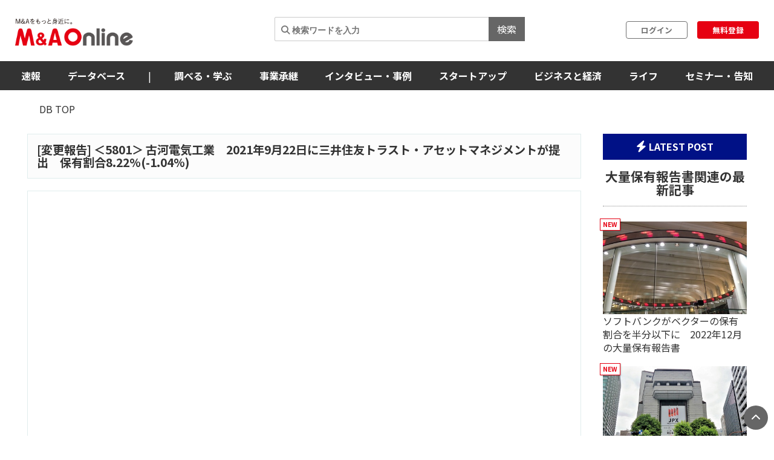

--- FILE ---
content_type: text/html; charset=utf-8
request_url: https://maonline.jp/db/shareholding_reports/S100MGJP
body_size: 119708
content:
<!DOCTYPE html>
<html lang='ja'>
  <head>
    <meta charset="utf-8">
    <meta name="viewport" content="width=device-width, initial-scale=1, shrink-to-fit=no">

    <!-- Bootstrap 3 CSS -->
    <link rel="stylesheet" href="https://cdn.jsdelivr.net/npm/bootstrap@3.4.1/dist/css/bootstrap.min.css">
    
    <!-- fontawesome -->
    <link href="/fontawesome/css/all.min.css" rel="stylesheet">

    <link rel="alternate" type="application/rss+xml" title="RSS" href="https://maonline.jp/rss/rss.xml">

    <!-- sns share button -->
    <script type="text/javascript">
    var addthis_share = addthis_share || {}
    addthis_share = {
    passthrough : {
      twitter: {
        via: "MandAOnline_jp",
      }
    }
    }
    </script>
    <!-- <script type="text/javascript" src="//s7.addthis.com/js/300/addthis_widget.js#pubid=ra-61232c1dc7edbc53"></script> -->

    <!-- webfont -->
    <link rel="stylesheet" type="text/css" href="https://fonts.googleapis.com/css?family=Noto+Sans+JP:300,400,700,900">
    <link rel="stylesheet" type="text/css" href="https://fonts.googleapis.com/css?family=Montserrat:400,700">

    <!-- swiper slider (CSS only, JS loaded via importmap) -->

    <link rel="stylesheet" href="/assets/client/application-5de6c9fd.css" media="all" />
    
    <!-- 印刷用CSS-->
    <link rel="stylesheet" href="/assets/client/print-5ebb9c2d.css" media="print" />
    <!-- 印刷用CSS-->

    <!-- CSS libraries loaded via CDN (styles cannot be loaded via importmap) -->
    <link rel="stylesheet" href="https://cdn.jsdelivr.net/npm/eonasdan-bootstrap-datetimepicker@4.17.47/build/css/bootstrap-datetimepicker.min.css">
    <link rel="stylesheet" href="https://cdn.jsdelivr.net/npm/select2@4.0.13/dist/css/select2.min.css">
    <link rel="stylesheet" href="https://cdn.jsdelivr.net/npm/tablesorter@2.31.3/dist/css/theme.default.min.css">
    <link rel="stylesheet" href="https://cdn.jsdelivr.net/npm/bootstrap-tagsinput@0.7.1/dist/bootstrap-tagsinput.css">
    <link rel="stylesheet" href="https://unpkg.com/swiper@6.8.4/swiper-bundle.min.css">
    
    <!-- Moment.js - グローバルライブラリとしてCDN経由で直接読み込み -->
    <script src="https://cdnjs.cloudflare.com/ajax/libs/moment.js/2.29.4/moment.min.js"></script>
    <script src="https://cdnjs.cloudflare.com/ajax/libs/moment.js/2.29.4/locale/ja.min.js"></script>

    <script type="importmap" data-turbo-track="reload">{
  "imports": {
    "application": "/assets/application-52e9b8e0.js",
    "jquery": "https://jspm.dev/jquery",
    "bootstrap": "https://cdn.jsdelivr.net/npm/bootstrap@3.4.1/dist/js/bootstrap.js",
    "eonasdan-bootstrap-datetimepicker": "https://cdn.jsdelivr.net/npm/eonasdan-bootstrap-datetimepicker@4.17.47/build/js/bootstrap-datetimepicker.min.js",
    "select2": "https://cdn.jsdelivr.net/npm/select2@4.0.13/dist/js/select2.min.js",
    "bootstrap-tagsinput": "https://cdn.jsdelivr.net/npm/bootstrap-tagsinput@0.7.1/dist/bootstrap-tagsinput.min.js",
    "tablesorter": "https://cdn.jsdelivr.net/npm/tablesorter@2.31.3/dist/js/jquery.tablesorter.min.js",
    "countup.js": "https://cdn.jsdelivr.net/npm/countup.js@2.8.0/dist/countUp.umd.js",
    "jquery-countto": "https://cdn.jsdelivr.net/npm/jquery-countto@1.2.0/jquery.countTo.min.js",
    "swiper": "https://cdn.jsdelivr.net/npm/swiper@8.4.7/swiper-bundle.esm.browser.min.js",
    "@rails/ujs": "https://ga.jspm.io/npm:@rails/ujs@7.1.3/app/assets/javascripts/rails-ujs.esm.js",
    "client/main": "/assets/client/main-2c99f866.js",
    "client/ranking": "/assets/client/ranking-9bdbcc0b.js",
    "client/search_db": "/assets/client/search_db-69d455df.js",
    "client/search_db_old": "/assets/client/search_db_old-da0b18f9.js",
    "client/welcome_index": "/assets/client/welcome_index-ec420a80.js",
    "client/calendar": "/assets/client/calendar-faa49231.js",
    "client/categories_archives": "/assets/client/categories_archives-03f89aff.js",
    "client/prime_digest": "/assets/client/prime_digest-d07e6100.js",
    "client/prime": "/assets/client/prime-64bff6eb.js",
    "client/one_column_movie": "/assets/client/one_column_movie-8df66e6e.js",
    "client/download": "/assets/client/download-4d3b7f0b.js",
    "client/one_column_download": "/assets/client/one_column_download-c7660575.js",
    "client/one_column_article": "/assets/client/one_column_article-5deaaed4.js",
    "client/one_column_movie_digest": "/assets/client/one_column_movie_digest-7fdbe040.js",
    "client/user_info": "/assets/client/user_info-e475186f.js",
    "client/genre_top": "/assets/client/genre_top-dbf26c5c.js",
    "client/genre_show": "/assets/client/genre_show-38c4d9ae.js",
    "client/article_show": "/assets/client/article_show-35696987.js",
    "client/shareholding_reports_show": "/assets/client/shareholding_reports_show-e8b75a05.js",
    "client/photo_show": "/assets/client/photo_show-b3fe101e.js",
    "client/tob_news_search": "/assets/client/tob_news_search-8b977270.js",
    "client/membership_form": "/assets/client/membership_form-0a887d6f.js",
    "client/register": "/assets/client/register-07b83238.js",
    "client/session_new": "/assets/client/session_new-fe5ce441.js",
    "client/disable_contextmenu": "/assets/client/disable_contextmenu-127bca07.js",
    "admin/main": "/assets/admin/main-b219b372.js",
    "admin/user_info_edit": "/assets/admin/user_info_edit-09f06620.js",
    "admin/article_form": "/assets/admin/article_form-1d20d973.js",
    "admin/inquiry_show": "/assets/admin/inquiry_show-20f96e59.js",
    "admin/dashboard_index": "/assets/admin/dashboard_index-7345226e.js",
    "admin/richedit": "/assets/admin/richedit-b0d047a3.js"
  }
}</script>
<link rel="modulepreload" href="/assets/application-52e9b8e0.js">
<link rel="modulepreload" href="https://jspm.dev/jquery">
<link rel="modulepreload" href="https://cdn.jsdelivr.net/npm/bootstrap@3.4.1/dist/js/bootstrap.js">
<link rel="modulepreload" href="https://cdn.jsdelivr.net/npm/eonasdan-bootstrap-datetimepicker@4.17.47/build/js/bootstrap-datetimepicker.min.js">
<link rel="modulepreload" href="https://cdn.jsdelivr.net/npm/select2@4.0.13/dist/js/select2.min.js">
<link rel="modulepreload" href="https://cdn.jsdelivr.net/npm/bootstrap-tagsinput@0.7.1/dist/bootstrap-tagsinput.min.js">
<link rel="modulepreload" href="https://cdn.jsdelivr.net/npm/tablesorter@2.31.3/dist/js/jquery.tablesorter.min.js">
<link rel="modulepreload" href="https://cdn.jsdelivr.net/npm/countup.js@2.8.0/dist/countUp.umd.js">
<link rel="modulepreload" href="https://cdn.jsdelivr.net/npm/jquery-countto@1.2.0/jquery.countTo.min.js">
<link rel="modulepreload" href="https://cdn.jsdelivr.net/npm/swiper@8.4.7/swiper-bundle.esm.browser.min.js">
<link rel="modulepreload" href="https://ga.jspm.io/npm:@rails/ujs@7.1.3/app/assets/javascripts/rails-ujs.esm.js">
<link rel="modulepreload" href="/assets/client/main-2c99f866.js">
<link rel="modulepreload" href="/assets/client/ranking-9bdbcc0b.js">
<link rel="modulepreload" href="/assets/client/search_db-69d455df.js">
<link rel="modulepreload" href="/assets/client/search_db_old-da0b18f9.js">
<link rel="modulepreload" href="/assets/client/welcome_index-ec420a80.js">
<link rel="modulepreload" href="/assets/client/calendar-faa49231.js">
<link rel="modulepreload" href="/assets/client/categories_archives-03f89aff.js">
<link rel="modulepreload" href="/assets/client/prime_digest-d07e6100.js">
<link rel="modulepreload" href="/assets/client/prime-64bff6eb.js">
<link rel="modulepreload" href="/assets/client/one_column_movie-8df66e6e.js">
<link rel="modulepreload" href="/assets/client/download-4d3b7f0b.js">
<link rel="modulepreload" href="/assets/client/one_column_download-c7660575.js">
<link rel="modulepreload" href="/assets/client/one_column_article-5deaaed4.js">
<link rel="modulepreload" href="/assets/client/one_column_movie_digest-7fdbe040.js">
<link rel="modulepreload" href="/assets/client/user_info-e475186f.js">
<link rel="modulepreload" href="/assets/client/genre_top-dbf26c5c.js">
<link rel="modulepreload" href="/assets/client/genre_show-38c4d9ae.js">
<link rel="modulepreload" href="/assets/client/article_show-35696987.js">
<link rel="modulepreload" href="/assets/client/shareholding_reports_show-e8b75a05.js">
<link rel="modulepreload" href="/assets/client/photo_show-b3fe101e.js">
<link rel="modulepreload" href="/assets/client/tob_news_search-8b977270.js">
<link rel="modulepreload" href="/assets/client/membership_form-0a887d6f.js">
<link rel="modulepreload" href="/assets/client/register-07b83238.js">
<link rel="modulepreload" href="/assets/client/session_new-fe5ce441.js">
<link rel="modulepreload" href="/assets/client/disable_contextmenu-127bca07.js">
<link rel="modulepreload" href="/assets/admin/main-b219b372.js">
<link rel="modulepreload" href="/assets/admin/user_info_edit-09f06620.js">
<link rel="modulepreload" href="/assets/admin/article_form-1d20d973.js">
<link rel="modulepreload" href="/assets/admin/inquiry_show-20f96e59.js">
<link rel="modulepreload" href="/assets/admin/dashboard_index-7345226e.js">
<link rel="modulepreload" href="/assets/admin/richedit-b0d047a3.js">
<script type="module">import "application"</script>
    <script type="module">import "application"</script>
    <script type="module">import "client/main"</script>
      <script type="module">import "client/shareholding_reports_show"</script>


    <meta name="csrf-param" content="authenticity_token" />
<meta name="csrf-token" content="7CqhY63geEI1N3gbBcnix5g34Wy0i4XaQXn99677kM9yaGw8rYo03QNGeUfVOOAWcbrETziY2VkSh62fkKgx_g" />

    <meta charset="utf-8">
<title>古河電気工業 2021年9月22日の大量保有報告書 | M＆A Online - M&amp;Aをもっと身近に。</title>
<meta name="keywords" content="m&amp;a">
<link rel="canonical" href="https://maonline.jp/db/shareholding_reports/S100MGJP">
<meta property="og:url" content="https://maonline.jp/db/shareholding_reports/S100MGJP">
<meta property="og:locale" content="ja_JP">
<meta name="viewport" content="width=device-width, initial-scale=1.0">

    <!-- 構造化マークアップ -->
    <script type="application/ld+json">
      {"@context":"http://schema.org","@type":"NewsArticle","publisher":{"@type":"Organization","name":"株式会社ストライク","url":"https://www.strike.co.jp"}}
    </script>
    <!-- 構造化マークアップ -->

    <!-- Clarityの読み込み -->
    <script type="text/javascript">
      (function(c,l,a,r,i,t,y){
          c[a]=c[a]||function(){(c[a].q=c[a].q||[]).push(arguments)};
          t=l.createElement(r);t.async=1;t.src="https://www.clarity.ms/tag/"+i;
          y=l.getElementsByTagName(r)[0];y.parentNode.insertBefore(t,y);
      })(window, document, "clarity", "script", "f1nnaf8u7a");
    </script>
    <!-- Clarityの読み込み -->

      <!-- 【GAM業界研究_PC_01】（PC用）-->

      <!-- 【GAM業界研究_PC_01】（PC用）-->

      <!-- 【GAM業界研究_SP_02】（SP用）-->

      <!-- 【GAM業界研究_SP_02】（SP用）-->

    <script async src="https://securepubads.g.doubleclick.net/tag/js/gpt.js"></script>

<script>
  window.googletag = window.googletag || {cmd: []};
  googletag.cmd.push(function() {

    var mappingPC1 = googletag.sizeMapping()
      .addSize([980, 690], [728, 90]) // Desktop
      .addSize([0, 0], [])       // Mobile
      .build();
    var mappingPC2 = googletag.sizeMapping() // [300, 600]あり
      .addSize([640, 480], [[300, 250],[336, 280],[300, 600]])   // Desktop
      .addSize([0, 0], [])       // Mobile
      .build();

    var mappingPC3 = googletag.sizeMapping() // [300, 600]なし
      .addSize([640, 480], [[300, 250],[336, 280]])   // Desktop
      .addSize([0, 0], [])       // Mobile
      .build();

    var mappingSP1 = googletag.sizeMapping()
      .addSize([640, 480], [])   // Desktop
      .addSize([0, 0], [[320, 50],[320, 100]])       // Mobile
      .build();
    var mappingSP2 = googletag.sizeMapping()
      .addSize([640, 480], [])   // Desktop
      .addSize([0, 0], [[300, 250], [336, 280],[300, 600]])       // Mobile
      .build();

    var mappingSP3 = googletag.sizeMapping()
      .addSize([640, 480], [])   // Desktop
      .addSize([0, 0], [[300, 250], [336, 280]])       // Mobile
      .build();

    googletag.defineSlot('/22748817230/Desktop/PC//all_superleaderboard_01', [728, 90], 'div-gpt-ad-1722491893531-0').defineSizeMapping(mappingPC1).addService(googletag.pubads()); //<!-- PCスーパーリーダーボード①GAM純広告SR01 -->
    googletag.defineSlot('/22748817230/Desktop/PC//all_superleaderboard_02', [728, 90], 'div-gpt-ad-1722491948232-0').defineSizeMapping(mappingPC1).addService(googletag.pubads()); //<!-- PCスーパーリーダーボード②GAM純広告SR02 -->
    googletag.defineSlot('/22748817230/Desktop/PC//top_articles_side_rec_01', [[300, 250],[336, 280]], 'div-gpt-ad-1722491770765-0').defineSizeMapping(mappingPC3).addService(googletag.pubads()); //<!-- PCレクタングル①GAM純広告01 -->
    googletag.defineSlot('/22748817230/Desktop/PC//top_articles_side_rec_02', [[300, 250],[336, 280],[300, 600]], 'div-gpt-ad-1722491799046-0').defineSizeMapping(mappingPC2).addService(googletag.pubads()); //<!-- PCレクタングル②GAM純広告02 -->
    googletag.defineSlot('/22748817230/Desktop/PC//top_articles_side_rec_03', [[300, 250],[336, 280]], 'div-gpt-ad-1722491829997-0').defineSizeMapping(mappingPC3).addService(googletag.pubads()); //<!-- PCレクタングル③GAM純広告03 -->
    googletag.defineSlot('/22748817230/Desktop/PC//top_articles_side_rec_04', [[300, 250],[336, 280],[300, 600]], 'div-gpt-ad-1722491865412-0').defineSizeMapping(mappingPC2).addService(googletag.pubads()); //<!-- PCレクタングル④GAM純広告04 -->

	  
    googletag.defineSlot('/22748817230/Mobile/SP//top_articles_side_mbanner_01', [[320, 50],[320, 100]], 'div-gpt-ad-1722492085930-0').defineSizeMapping(mappingSP1).addService(googletag.pubads()); //<!-- SPスーパーリーダーボード①(320 x 100 GAM純広告_SP_01 -->
    googletag.defineSlot('/22748817230/Mobile/SP//top_articles_side_mbanner_02', [[320, 50],[320, 100]], 'div-gpt-ad-1722492147659-0').defineSizeMapping(mappingSP1).addService(googletag.pubads()); //<!-- SPスーパーリーダーボード②(320 x 100 GAM純広告_SP_02 -->
    googletag.defineSlot('/22748817230/Mobile/SP//rec_01', [[300, 250], [336, 280], [300, 600]], 'div-gpt-ad-1722492217529-0').defineSizeMapping(mappingSP2).addService(googletag.pubads()); //<!-- SPレクタングル①GAM純広告01 -->
    googletag.defineSlot('/22748817230/Mobile/SP//rec_02', [[300, 250], [336, 280]], 'div-gpt-ad-1722492243539-0').defineSizeMapping(mappingSP3).addService(googletag.pubads()); //<!-- SPレクタングル②GAM純広告02 -->
    googletag.defineSlot('/22748817230/Mobile/SP//rec_03', [[300, 250], [336, 280], [300, 600]], 'div-gpt-ad-1722492315375-0').defineSizeMapping(mappingSP2).addService(googletag.pubads()); //<!-- SPレクタングル③GAM純広告03 -->
    googletag.defineSlot('/22748817230/Mobile/SP//rec_04', [[300, 250], [336, 280]], 'div-gpt-ad-1722492343425-0').defineSizeMapping(mappingSP3).addService(googletag.pubads()); //<!-- SPレクタングル④GAM純広告04 -->
    googletag.pubads().enableSingleRequest();
    googletag.pubads().collapseEmptyDivs();
    googletag.enableServices();

  });
</script>




    <!-- 会員情報の送信　-->
    <script> window.dataLayer = window.dataLayer || []; dataLayer.push({
    login_status: false, //ログイン・非ログインを判定
    }); 
    </script>
    <!-- 会員情報の送信　-->

    <!-- Google Tag Manager -->
    <script>(function(w,d,s,l,i){w[l]=w[l]||[];w[l].push({'gtm.start':
    new Date().getTime(),event:'gtm.js'});var f=d.getElementsByTagName(s)[0],
    j=d.createElement(s),dl=l!='dataLayer'?'&l='+l:'';j.async=true;j.src=
    'https://www.googletagmanager.com/gtm.js?id='+i+dl;f.parentNode.insertBefore(j,f);
    })(window,document,'script','dataLayer','GTM-NTQKMMSZ');</script>
    <!-- End Google Tag Manager -->

    <script src="https://cdn.jsdelivr.net/npm/js-cookie@3.0.1/dist/js.cookie.min.js"></script>


  </head>
  <body class="client-layout shareholding_reports">

    <!-- Google Tag Manager (noscript) -->
    <noscript><iframe src="https://www.googletagmanager.com/ns.html?id=GTM-NTQKMMSZ"
    height="0" width="0" style="display:none;visibility:hidden"></iframe></noscript>
    <!-- End Google Tag Manager (noscript) -->


    <!-- for facebook widget -->
    <div id="fb-root"></div>
    <script async defer crossorigin="anonymous" src="https://connect.facebook.net/ja_JP/sdk.js#xfbml=1&version=v7.0&appId=546728325531393&autoLogAppEvents=1" nonce="PqcoFxQ0"></script>
    

    <div class="body_wrap ">
      <header id="header" class="sticky DownMove">
	<nav class="navbar navbar-default" id="main-navbar">
		<div class="navbar-header">
		   <button type="button" class="navbar-toggle collapsed x" data-toggle="collapse" data-target="#navbar_header">
				<span class="icon-bar"></span>
				<span class="icon-bar"></span>
				<span class="icon-bar"></span>
			</button>

			<div class="flex align_center header_top">
				<div class="logo">
					<!-- logo for media, db -->
					<h1>
						<a href="/"><img loading="lazy" alt="M＆A Online" src="/assets/client/logo-text@3x-350dfeb0.png" /></a>
					</h1>	
				</div>

				<div class="navbar_end" id="login">
					<div class="navbar_search">
						<form action='/articles/search'>
							<input type="text" name="q" placeholder="&#xF002; 検索ワードを入力">
							<button type="submit">検索</button>
						</form>
					</div>

				
						<div class="user_box">
							<div class="login">
								<a href="/users/sign_in">ログイン</a>
							</div>
							<div class="signup">
								<a href="/users/sign_up">無料登録</a>
							</div>
						</div>

				</div>

				
			</div>
		</div>
		
		<div class="navbar_menu collapse navbar-collapse" id="navbar_header">
			<div class="navbar_wrapper">

				<div class="footer_nav">
					<div class="footer_category pc_hide">
	<div class="footer_btn_box mgnB20">
		<div class="footer_btn">
			<a href="javascript:void(0)">速報</a>
			<a class="btn" data-toggle="collapse" href="#cat1_header"></a>
		</div>
		<div class="collapse footer_collapse" id="cat1_header">
			<ul class="reset">
				<li><a href="/news">M&amp;A速報</a></li>
				<li><a href="/kabuhoyu">大量保有速報</a></li>
				<li><a href="/tobnews">TOB速報</a></li>
			</ul>
		</div>
	</div>

	<div class="footer_btn_box mgnB20">
		<div class="footer_btn">
			<a href="/db">データベース</a>
			<a class="btn" data-toggle="collapse" href="#cat2_header"></a>
		</div>
		<div class="collapse footer_collapse" id="cat2_header">
			<ul class="reset">
				<li><a href="/db/database">M&amp;A</a></li>
				<li><a href="/db/shareholding_reports">大量保有</a></li>
				<li><a href="/db/tob">TOB</a></li>
				<li><a href="/db/companies">企業情報</a></li>
				<li><a href="/pages/about-maopro">使い方</a></li>
			</ul>
		</div>
	</div>

	<div class="footer_btn_box mgnB20">
		<div class="footer_btn">
			<a href="/genre/ma">調べる・学ぶ</a>
			<a class="btn" data-toggle="collapse" href="#cat3_header"></a>
		</div>
		<div class="collapse footer_collapse" id="cat3_header">
			<div class="footer_btn">
				<a href="/genre/matrend">業界・企業研究</a>
				<a class="btn" data-toggle="collapse" href="#cat3_1_header"></a>
			</div>
			<div class="collapse footer_collapse" id="cat3_1_header">
				<ul class="reset">
					<li><a href="/genre/indstudy">M&amp;A業界研究</a></li>
					<li><a href="/genre/strategy">M&amp;Aアーカイブス</a></li>
					<li><a href="/genre/movie">動画</a></li>
				</ul>
			</div>

			<div class="footer_btn">
				<a href="/genre/introductionma">M&amp;A入門</a>
				<a class="btn" data-toggle="collapse" href="#cat3_3_header"></a>
			</div>
			<div class="collapse footer_collapse" id="cat3_3_header">
				<ul class="reset">
					<li><a href="/genre/mabasic">M&amp;A基礎知識</a></li>
					<li><a href="/genre/glossary">用語解説</a></li>
					<li><a href="/genre/faq">よくある質問</a></li>
					<li><a href="/genre/explanationma">M&amp;Aの手法解説</a></li>
				</ul>
			</div>

			<div class="footer_btn">
				<a href="/genre/mapractice">M&amp;A実務</a>
				<a class="btn" data-toggle="collapse" href="#cat3_2_header"></a>
			</div>
			<div class="collapse footer_collapse" id="cat3_2_header">
				<ul class="reset">
					<li><a href="/genre/affairs">M&amp;A法務</a></li>
					<li><a href="/genre/revisionlaws">法改正・判例</a></li>
					<li><a href="/genre/accounting">M&amp;A会計</a></li>
					<li><a href="/genre/goodwill">のれん・減損会計</a></li>
					<li><a href="/genre/tax">税制改正・税務</a></li>
					<li><a href="/genre/calculation">企業価値算定</a></li>
					<li><a href="/genre/governance">コーポレートガバナンス</a></li>
					<li><a href="/genre/hr">人事・労務</a></li>
					<li><a href="/genre/accotcolumn">会計コラム</a></li>
					<li><a href="/genre/report">統計・レポート</a></li>
				</ul>
			</div>

			<div class="footer_btn">
				<a href="/genre/serialization">連載</a>
				<a class="btn" data-toggle="collapse" href="#cat3_4_header"></a>
			</div>
			<div class="collapse footer_collapse" id="cat3_4_header">
				<ul class="reset">
					<li><a href="/genre/unexpectedma">意外なM&amp;A</a></li>
					<li><a href="/genre/astrology">ビジネス×占星術</a></li>
					<li><a href="/genre/railway">鉄道の資本移動の歴史</a></li>
					<li><a href="/genre/seriescapitalefficiency">資本効率改革の波</a></li>
					<li><a href="/genre/localbanks">ご当地銀行の合従連衡史</a></li>
					<li><a href="/genre/mahistory">日本M&amp;A史</a></li>
					<li><a href="/genre/regionalsuccession">地方承継の時代</a></li>
					<li><a href="/genre/govenmistakes">間違いだらけのコーポレートガバナンス</a></li>
					<li><a href="/genre/poweranalysis">企業力分析</a></li>
					<li><a href="/genre/secretlearning">こっそり学ぶM&amp;A</a></li>
				</ul>
			</div>
		</div>
	</div>

	<div class="footer_btn_box mgnB20">
		<div class="footer_btn">
			<a href="/genre/succession">事業承継</a>
			<a class="btn" data-toggle="collapse" href="#cat4_header"></a>
		</div>
		<div class="collapse footer_collapse" id="cat4_header">
			<ul class="reset">
				<li><a href="/genre/inheritance">相続・事業承継</a></li>
			</ul>
		</div>
	</div>

	<div class="footer_btn_box mgnB20">
		<div class="footer_btn">
			<a href="/genre/interview">インタビュー・事例</a>
			<a class="btn" data-toggle="collapse" href="#cat5_header"></a>
		</div>
		<div class="collapse footer_collapse" id="cat5_header">
			<ul class="reset">
				<li><a href="/genre/interviews">インタビュー</a></li>
				<li><a href="/genre/example">M&amp;A事例</a></li>
			</ul>
		</div>
	</div>

	<div class="footer_btn_box mgnB20">
		<div class="footer_btn">
			<a href="/genre/startup">スタートアップ</a>
			<a class="btn" data-toggle="collapse" href="#cat6_header"></a>
		</div>
		<div class="collapse footer_collapse" id="cat6_header">
			<ul class="reset">
				<li><a href="/genre/spinoff">大学発ベンチャー</a></li>
				<li><a href="/genre/venturema">ベンチャーM＆A</a></li>
				<li><a href="/genre/entrepreneur">アントレプレナー</a></li>
				<li><a href="/genre/vccvc">VC・CVC</a></li>
			</ul>
		</div>
	</div>

	<div class="footer_btn_box mgnB20">
		<div class="footer_btn">
			<a href="/genre/business">ビジネスと経済</a>
			<a class="btn" data-toggle="collapse" href="#cat7_header"></a>
		</div>
		<div class="collapse footer_collapse" id="cat7_header">
			<ul class="reset">
				<li><a href="/genre/activist">アクティビスト</a></li>
				<li><a href="/genre/largepossession">大量保有報告書</a></li>
				<li><a href="/genre/tenderoffer">TOB・MBO</a></li>
				<li><a href="/genre/maindtrend">M&amp;A業界</a></li>
				<li><a href="/genre/enttrend">企業動向</a></li>
				<li><a href="/genre/indtrend">業界動向</a></li>
				<li><a href="/genre/reproduction">事業再生・倒産</a></li>
				<li><a href="/genre/scandal">不祥事</a></li>
				<li><a href="/genre/trouble">お家騒動</a></li>
				<li><a href="/genre/esp">危機管理・BCP</a></li>
				<li><a href="/genre/profile">上場企業の横顔</a></li>
				<li><a href="/genre/owner">経営者</a></li>
				<li><a href="/genre/resort">観光</a></li>
				<li><a href="/genre/healthcare">ヘルスケア</a></li>
				<li><a href="/genre/food">フードビジネス</a></li>
				<li><a href="/genre/polieco">政治・経済</a></li>
				<li><a href="/genre/overseasma">海外M＆A</a></li>
			</ul>
		</div>
	</div>

	<div class="footer_btn_box mgnB20">
		<div class="footer_btn">
			<a href="/genre/life">ライフ</a>
			<a class="btn" data-toggle="collapse" href="#cat8_header"></a>
		</div>
		<div class="collapse footer_collapse" id="cat8_header">
			<ul class="reset">
				<li><a href="/genre/fintech">決済・フィンテック</a></li>
				<li><a href="/genre/photoreport">フォトレポート</a></li>
				<li><a href="/genre/edinet">EDINETガイド</a></li>
				<li><a href="/genre/foreignfinancial">外資系金融機関</a></li>
				<li><a href="/genre/investment">投資・マネー</a></li>
				<li><a href="/genre/crypto">暗号資産</a></li>
				<li><a href="/genre/gourmet">グルメ</a></li>
				<li><a href="/genre/entertainment">エンタメ・映画</a></li>
				<li><a href="/genre/genshishiroku">M&amp;Aに効く『言志四録』</a></li>
				<li><a href="/genre/book">おすすめ本</a></li>
				<li><a href="/genre/trivia">豆知識・トリビア</a></li>
				<li><a href="/genre/english">金融英語</a></li>
				<li><a href="/genre/3selection">3選シリーズ</a></li>
				<li><a href="/genre/jobhunting">就活・転職</a></li>
				<li><a href="/genre/gadget">ガジェット</a></li>
			</ul>
		</div>
	</div>

	<div class="footer_btn_box mgnB20">
		<div class="footer_btn">
			<a href="/genre/occasion">セミナー情報</a>
			<a class="btn" data-toggle="collapse" href="#cat9_header"></a>
		</div>
		<div class="collapse footer_collapse" id="cat9_header">
			<ul class="reset">
				<li><a href="/genre/event">イベント</a></li>
				<li><a href="/genre/announcement">告知</a></li>
				<li><a href="/genre/seminar">セミナー</a></li>
			</ul>
		</div>
	</div>


	<div class="footer_btn_box mgnB20">
		<div class="footer_btn footer_btn2">
			<a href="/profiles">ライター一覧</a>
		</div>
	</div>
	

</div>

					<div class="flex footer_end pc_hide">
						<div class="footer_link">
							<div>
								<ul class="reset link_list">
									<li><a href="/pages/guidelines">M＆A Onlineとは</a></li>
									<li><a href="/pages/about">運営会社</a></li>
									<li><a href="/pages/privacy">プライバシーポリシー</a></li>
									<li><a href="/pages/policy">利用規約</a></li>
								</ul>
							</div>
						</div>
						<div class="sns_area">
							<a href="https://www.facebook.com/mandaonline.jp">
								<i class="fa fa-facebook facebook"></i>
</a>							<a href="https://twitter.com/MandAOnline_jp?ref_src=twsrc%5Etfw">
								<i class="fa-brands fa-x-twitter twitter"></i>
</a>							<a href="https://www.youtube.com/channel/UC5X8t8FFvd2vLbvdckYUR-Q">
								<i class="fa-brands fa-youtube youtube"></i>
</a>						</div>
					</div>
				</div>

				<!-- 
				<div class="navbar_search">
					<form action='/articles/search'>
						<input type="text" name="q" placeholder="&#xF002; 検索ワードを入力">
						<button type="submit">検索</button>
					</form>
				</div>
				-->

				<div class="navbar_tab_content lp2_hide">
					<div>

						<ul class="reset menu">
							<li id="manews" class="dropdown-btn visible_pc">
								<a id="news" tabindex="-1">速報</a>
								<ul class="menuSub clearfix">
									<li><a href="/news">M＆A速報</a></li>
									<li><a href="/kabuhoyu">大量保有速報</a></li>
									<li><a href="/tobnews">TOB速報</a></li>
								</ul>
							</li>
							<!--
							<li id="manews" class="visible_mobile">
								<a tabindex="-1">速報</a>
								<ul class="menuSub clearfix">
									<li><a href="/news">M＆A速報</a></li>
									<li><a href="/kabuhoyu">大量保有速報</a></li>
									<li><a href="/tobnews">TOB速報</a></li>
								</ul>
							</li>
							-->

							<li class="dropdown-btn visible_pc"><a href="/db">データベース</a>
								<ul class="menuSub clearfix">
									<li><a href="/db/database">M&amp;A</a></li>
									<li><a href="/db/shareholding_reports">大量保有</a></li>
									<li><a href="/db/tob">TOB</a></li>
									<li><a href="/db/companies">企業情報</a></li>
									<li><a href="/pages/about-maopro">使い方</a></li>
								</ul>
							</li>
							<li class="hide_laptop2"><span class="divider">|</span></li>

							<!--
							<li class="visible_mobile"><a href="/db">データベース</a>
								<ul class="menuSub clearfix">
									<li><a href="/db/database">M&amp;A</a></li>
									<li><a href="/db/shareholding_reports">大量保有</a></li>
									<li><a href="/db/tob">TOB</a></li>
									<li><a href="/db/companies">企業情報</a></li>
									<li><a href="/pages/about-maopro">使い方</a></li>
								</ul>
							</li>
							-->

							<li class="dropdown-btn visible_pc"><a href="/genre/ma">調べる・学ぶ</a>
								<ul class="menuSub clearfix">
									<li><a href="/genre/matrend">業界・企業研究</a></li>
									<li><a href="/genre/introductionma">M&amp;A入門</a></li>
									<li><a href="/genre/mapractice">M&amp;A実務</a></li>
									<li><a href="/genre/serialization">連載</a></li>
								</ul>
							</li>
							<!--
							<li class="visible_mobile"><a href="/genre/ma">調べる・学ぶ</a>
								<ul class="menuSub clearfix">
									<li><a href="/genre/matrend">業界・企業研究</a></li>
									<li><a href="/genre/introductionma">M&amp;A入門</a></li>
									<li><a href="/genre/mapractice">M&amp;A実務</a></li>
									<li><a href="/genre/serialization">連載</a></li>
								</ul>
							</li>
							-->

							<li><a href="/genre/succession">事業承継</a></li>
							<li><a href="/genre/interview">インタビュー・事例</a></li>
							<li><a href="/genre/startup">スタートアップ</a></li>
							<li><a href="/genre/business">ビジネスと経済</a></li>
							<li><a href="/genre/life">ライフ</a></li>
							<li><a href="/genre/occasion">セミナー・告知</a></li>
							
						</ul>

						<!--
						<ul class="reset menu menu_border visible_mobile">
							<li><a href="/pages/guidelines">M＆A Onlineとは</a></li>
							<li><a href="/pages/about">運営会社</a></li>
							<li><a href="/pages/privacy">プライバシーポリシー</a></li>
							<li><a href="/pages/policy">利用規約</a></li>
						</ul>
						-->
					</div>

				</div>
				
			</div>
		</div> <!-- end .navbar_menu -->



	</nav>

	<!-- 

			<div class="sp_hide genre_title">
				<a href="/db">DB TOP</a>
			</div>
	-->
	
	<!-- end 
	  <div class="visible_pc mgnT20 mgnB20" data-as-slot-id="/00823/01007/PC/all_head_billbord_01"></div>	
    <div class="pc_hide mgnT20 mgnB20" data-as-slot-id="/00823/01007/SP/all_head_mbanner_01"></div>
  -->

</header>


      <div class="wrapper ">

        <!-- メンテナンス表示 -->


        
    <div class="genre_title sp_hide">
    <a href="/db">DB TOP</a>
    </div>



        
        <!--
<div class="alert alert-success alert-dismissable">
	<a href="#" class="close" data-dismiss="alert">×</a>
	<i class="fas fa-check-circle"></i>
	notice
</div>

<div class="alert alert-danger alert-dismissable">
	<a href="#" class="close" data-dismiss="alert">×</a>
	<i class="fas fa-exclamation-triangle"></i>
	alert
</div>
-->



        

<!-- PCスーパーリーダーボード①GAM純広告SR01 -->
<!-- /22748817230/Desktop/PC//all_superleaderboard_01 -->
<div class="sp_hide text_center mgnT10 mgnB20" id='div-gpt-ad-1722491893531-0' style='min-width: 728px; min-height: 90px;'>
      <script>
        googletag.cmd.push(function() {
          googletag.display('div-gpt-ad-1722491893531-0');
          googletag.pubads().addEventListener('slotRenderEnded', function(e) {
            if (e.isEmpty) {
              var element = document.getElementById(e.slot.getSlotElementId());
              if (element) {
                element.remove();
              }
            }
          });
        });
      </script>

</div>
<!-- PCスーパーリーダーボード①GAM純広告SR01 -->

<div class="flex two_column db">
	<div class="left_column shareholding_article">
		<div class="panel_heading mgnB20">
			<h2>
			[変更報告]
				＜<a href="/db/companies/5801">5801</a>＞

			古河電気工業　2021年9月22日に三井住友トラスト・アセットマネジメントが提出　保有割合8.22%(-1.04%)
			</h2>
		</div>

		<!-- SPスーパーリーダーボード①(320 x 100 GAM純広告_SP_01 -->
		<!-- /22748817230/Mobile/SP//top_articles_side_mbanner_01 -->
		<div class="pc_hide text_center mgnB20" id='div-gpt-ad-1722492085930-0' style='min-width: 320px; min-height: 50px;'>
		      <script>
        googletag.cmd.push(function() {
          googletag.display('div-gpt-ad-1722492085930-0');
          googletag.pubads().addEventListener('slotRenderEnded', function(e) {
            if (e.isEmpty) {
              var element = document.getElementById(e.slot.getSlotElementId());
              if (element) {
                element.remove();
              }
            }
          });
        });
      </script>

		</div>
		<!-- SPスーパーリーダーボード①(320 x 100 GAM純広告_SP_01 -->


			<iframe data-src="/db/shareholding_reports/S100MGJP.pdf?embedded=true&sidenavToggle=false" height="1280" id="pdf-viewer" src="/db/shareholding_reports/S100MGJP.pdf?embedded=true&sidenavToggle=false" style="border: 1px solid #e0eded;" width="100%"></iframe>


		<div class="alignR caution">出典：EDINET閲覧（提出）サイト（<a target="_blank" href="https://disclosure2.edinet-fsa.go.jp/E01EW/BLMainController.jsp?uji.bean=ee.bean.parent.EECommonSearchBean&amp;uji.verb=W0EZA230CXP001007BLogic&amp;TID=W1E63010&amp;PID=W0EZ0001&amp;SESSIONKEY=&amp;lgKbn=2&amp;dflg=0&amp;iflg=0">https://disclosure2.edinet-fsa.go.jp/</a>）</div>

		<h3 class="shareholding_title">古河電気工業に対する大量保有報告書</h3>

		<div class="table-responsive-row">
			<table class="table table-bordered tablesorter table_pro">
				<thead>
					<tr>
						<th class="sorter_false">NO.</th>
						<th>報告義務<br>発生日</th>
						<th>提出日</th>
						<th>証券コード</th>
						<th>対象会社</th>
						<th>業種</th>
						<th>種別</th>
						<th>保有割合(%)</th>
						<th>増減(%)</th>
						<th>保有者</th>
						<th>詳細</th>
						<th class="sorter-false">PDF</th>
					</tr>
				</thead>
				<tbody id="shareholdings-table-body">
					<!-- 
					<tr>
							<td class="text-right">1</td>
							<td class="nowrap">2025-12-26</td>
							<td class="nowrap">2026-01-09</td>
							<td>5801</td>
							<td>
								<a href="/db/database/company/5801">古河電気工業株式会社</a>
							</td>
							<td class="nowrap">非鉄金属</td>
							<td class="nowrap">
									変更
							</td>
							<td class="text-right">12.52</td>
							<td class="text-right">-0.35</td>
							<td>
									<a href="/db/companies/5801">野村證券株式会社</a>
							</td>
							<td class="nowrap">
									<a href="/kabuhoyu/sh-s100xexd">記事</a>
							</td>
							<td class="cta">
									<a href="/db/shareholding_reports/S100XEXD">
											<i class="far fa-file-pdf"></i>
</a>							</td>
					</tr>
					
					<tr>
							<td class="text-right">2</td>
							<td class="nowrap">2025-12-25</td>
							<td class="nowrap">2026-01-08</td>
							<td>5801</td>
							<td>
								<a href="/db/database/company/5801">古河電気工業株式会社</a>
							</td>
							<td class="nowrap">非鉄金属</td>
							<td class="nowrap">
									変更
							</td>
							<td class="text-right">12.87</td>
							<td class="text-right">-0.24</td>
							<td>
									<a href="/db/companies/5801">野村證券株式会社</a>
							</td>
							<td class="nowrap">
									<a href="/kabuhoyu/sh-s100xeuw">記事</a>
							</td>
							<td class="cta">
									<a href="/db/shareholding_reports/S100XEUW">
											<i class="far fa-file-pdf"></i>
</a>							</td>
					</tr>
					
					<tr>
							<td class="text-right">3</td>
							<td class="nowrap">2025-12-22</td>
							<td class="nowrap">2026-01-05</td>
							<td>5801</td>
							<td>
								<a href="/db/database/company/5801">古河電気工業株式会社</a>
							</td>
							<td class="nowrap">非鉄金属</td>
							<td class="nowrap">
									変更
							</td>
							<td class="text-right">13.11</td>
							<td class="text-right">1.07</td>
							<td>
									<a href="/db/companies/5801">野村證券株式会社</a>
							</td>
							<td class="nowrap">
									<a href="/kabuhoyu/sh-s100xdx3">記事</a>
							</td>
							<td class="cta">
									<a href="/db/shareholding_reports/S100XDX3">
											<i class="far fa-file-pdf"></i>
</a>							</td>
					</tr>
					
					<tr>
							<td class="text-right">4</td>
							<td class="nowrap">2025-11-26</td>
							<td class="nowrap">2025-12-02</td>
							<td>5801</td>
							<td>
								<a href="/db/database/company/5801">古河電気工業株式会社</a>
							</td>
							<td class="nowrap">非鉄金属</td>
							<td class="nowrap">
									変更
							</td>
							<td class="text-right">12.04</td>
							<td class="text-right">0.65</td>
							<td>
									<a href="/db/companies/5801">野村證券株式会社</a>
							</td>
							<td class="nowrap">
									<a href="/kabuhoyu/sh-s100x7ui">記事</a>
							</td>
							<td class="cta">
									<a href="/db/shareholding_reports/S100X7UI">
											<i class="far fa-file-pdf"></i>
</a>							</td>
					</tr>
					
					<tr>
							<td class="text-right">5</td>
							<td class="nowrap">2025-11-18</td>
							<td class="nowrap">2025-11-21</td>
							<td>5801</td>
							<td>
								<a href="/db/database/company/5801">古河電気工業株式会社</a>
							</td>
							<td class="nowrap">非鉄金属</td>
							<td class="nowrap">
									変更
							</td>
							<td class="text-right">11.39</td>
							<td class="text-right">-0.23</td>
							<td>
									<a href="/db/companies/5801">野村證券株式会社</a>
							</td>
							<td class="nowrap">
									<a href="/kabuhoyu/sh-s100x692">記事</a>
							</td>
							<td class="cta">
									<a href="/db/shareholding_reports/S100X692">
											<i class="far fa-file-pdf"></i>
</a>							</td>
					</tr>
					
					<tr>
							<td class="text-right">6</td>
							<td class="nowrap">2025-10-30</td>
							<td class="nowrap">2025-11-06</td>
							<td>5801</td>
							<td>
								<a href="/db/database/company/5801">古河電気工業株式会社</a>
							</td>
							<td class="nowrap">非鉄金属</td>
							<td class="nowrap">
									変更
							</td>
							<td class="text-right">11.62</td>
							<td class="text-right">0.29</td>
							<td>
									<a href="/db/companies/5801">野村證券株式会社</a>
							</td>
							<td class="nowrap">
									<a href="/kabuhoyu/sh-s100wywy">記事</a>
							</td>
							<td class="cta">
									<a href="/db/shareholding_reports/S100WYWY">
											<i class="far fa-file-pdf"></i>
</a>							</td>
					</tr>
					
					<tr>
							<td class="text-right">7</td>
							<td class="nowrap">2025-10-24</td>
							<td class="nowrap">2025-10-30</td>
							<td>5801</td>
							<td>
								<a href="/db/database/company/5801">古河電気工業株式会社</a>
							</td>
							<td class="nowrap">非鉄金属</td>
							<td class="nowrap">
									変更
							</td>
							<td class="text-right">11.33</td>
							<td class="text-right">1.05</td>
							<td>
									<a href="/db/companies/5801">野村證券株式会社</a>
							</td>
							<td class="nowrap">
									<a href="/kabuhoyu/sh-s100wxle">記事</a>
							</td>
							<td class="cta">
									<a href="/db/shareholding_reports/S100WXLE">
											<i class="far fa-file-pdf"></i>
</a>							</td>
					</tr>
					
					<tr>
							<td class="text-right">8</td>
							<td class="nowrap">2025-10-15</td>
							<td class="nowrap">2025-10-22</td>
							<td>5801</td>
							<td>
								<a href="/db/database/company/5801">古河電気工業（株）</a>
							</td>
							<td class="nowrap">非鉄金属</td>
							<td class="nowrap">
									変更
							</td>
							<td class="text-right">6.31</td>
							<td class="text-right">0.37</td>
							<td>
									<a href="/db/companies/5801">株式会社みずほ銀行</a>
							</td>
							<td class="nowrap">
									<a href="/kabuhoyu/sh-s100ww7e">記事</a>
							</td>
							<td class="cta">
									<a href="/db/shareholding_reports/S100WW7E">
											<i class="far fa-file-pdf"></i>
</a>							</td>
					</tr>
					
					<tr>
							<td class="text-right">9</td>
							<td class="nowrap">2025-10-06</td>
							<td class="nowrap">2025-10-10</td>
							<td>5801</td>
							<td>
								<a href="/db/database/company/5801">古河電気工業株式会社</a>
							</td>
							<td class="nowrap">非鉄金属</td>
							<td class="nowrap">
									変更
							</td>
							<td class="text-right">10.28</td>
							<td class="text-right">0.9</td>
							<td>
									<a href="/db/companies/5801">野村證券株式会社</a>
							</td>
							<td class="nowrap">
									<a href="/kabuhoyu/sh-s100wunv">記事</a>
							</td>
							<td class="cta">
									<a href="/db/shareholding_reports/S100WUNV">
											<i class="far fa-file-pdf"></i>
</a>							</td>
					</tr>
					
					<tr>
							<td class="text-right">10</td>
							<td class="nowrap">2025-09-15</td>
							<td class="nowrap">2025-09-19</td>
							<td>5801</td>
							<td>
								<a href="/db/database/company/5801">古河電気工業株式会社</a>
							</td>
							<td class="nowrap">非鉄金属</td>
							<td class="nowrap">
									変更
							</td>
							<td class="text-right">5.5</td>
							<td class="text-right">0.26</td>
							<td>
									<a href="/db/companies/5801">三井住友トラスト・アセットマネジメント株式会社</a>
							</td>
							<td class="nowrap">
									<a href="/kabuhoyu/sh-s100wpcv">記事</a>
							</td>
							<td class="cta">
									<a href="/db/shareholding_reports/S100WPCV">
											<i class="far fa-file-pdf"></i>
</a>							</td>
					</tr>
					
					<tr>
							<td class="text-right">11</td>
							<td class="nowrap">2025-08-15</td>
							<td class="nowrap">2025-08-21</td>
							<td>5801</td>
							<td>
								<a href="/db/database/company/5801">古河電気工業株式会社</a>
							</td>
							<td class="nowrap">非鉄金属</td>
							<td class="nowrap">
									新規
							</td>
							<td class="text-right">5.24</td>
							<td class="text-right">5.24</td>
							<td>
									<a href="/db/companies/5801">三井住友トラスト・アセットマネジメント株式会社</a>
							</td>
							<td class="nowrap">
									<a href="/kabuhoyu/sh-s100wjyw">記事</a>
							</td>
							<td class="cta">
									<a href="/db/shareholding_reports/S100WJYW">
											<i class="far fa-file-pdf"></i>
</a>							</td>
					</tr>
					
					<tr>
							<td class="text-right">12</td>
							<td class="nowrap">2025-08-06</td>
							<td class="nowrap">2025-08-14</td>
							<td>5801</td>
							<td>
								<a href="/db/database/company/5801">古河電気工業株式会社</a>
							</td>
							<td class="nowrap">非鉄金属</td>
							<td class="nowrap">
									変更
							</td>
							<td class="text-right">9.38</td>
							<td class="text-right">-1.1</td>
							<td>
									<a href="/db/companies/5801">野村證券株式会社</a>
							</td>
							<td class="nowrap">
									<a href="/kabuhoyu/sh-s100wj7u">記事</a>
							</td>
							<td class="cta">
									<a href="/db/shareholding_reports/S100WJ7U">
											<i class="far fa-file-pdf"></i>
</a>							</td>
					</tr>
					
					<tr>
							<td class="text-right">13</td>
							<td class="nowrap">2025-07-31</td>
							<td class="nowrap">2025-08-07</td>
							<td>5801</td>
							<td>
								<a href="/db/database/company/5801">古河電気工業（株）</a>
							</td>
							<td class="nowrap">非鉄金属</td>
							<td class="nowrap">
									変更
							</td>
							<td class="text-right">5.94</td>
							<td class="text-right">-2.12</td>
							<td>
									<a href="/db/companies/5801">株式会社みずほ銀行</a>
							</td>
							<td class="nowrap">
									<a href="/kabuhoyu/sh-s100wgze">記事</a>
							</td>
							<td class="cta">
									<a href="/db/shareholding_reports/S100WGZE">
											<i class="far fa-file-pdf"></i>
</a>							</td>
					</tr>
					
					<tr>
							<td class="text-right">14</td>
							<td class="nowrap">2025-07-24</td>
							<td class="nowrap">2025-07-31</td>
							<td>5801</td>
							<td>
								<a href="/db/database/company/5801">古河電気工業株式会社</a>
							</td>
							<td class="nowrap">非鉄金属</td>
							<td class="nowrap">
									変更
							</td>
							<td class="text-right">10.48</td>
							<td class="text-right">1.24</td>
							<td>
									<a href="/db/companies/5801">野村證券株式会社</a>
							</td>
							<td class="nowrap">
									<a href="/kabuhoyu/sh-s100wfwc">記事</a>
							</td>
							<td class="cta">
									<a href="/db/shareholding_reports/S100WFWC">
											<i class="far fa-file-pdf"></i>
</a>							</td>
					</tr>
					
					<tr>
							<td class="text-right">15</td>
							<td class="nowrap">2025-06-30</td>
							<td class="nowrap">2025-07-04</td>
							<td>5801</td>
							<td>
								<a href="/db/database/company/5801">古河電気工業株式会社</a>
							</td>
							<td class="nowrap">非鉄金属</td>
							<td class="nowrap">
									変更
							</td>
							<td class="text-right">4.66</td>
							<td class="text-right">-1.32</td>
							<td>
									<a href="/db/companies/5801">三井住友トラスト・アセットマネジメント株式会社</a>
							</td>
							<td class="nowrap">
									<a href="/kabuhoyu/sh-s100wafl">記事</a>
							</td>
							<td class="cta">
									<a href="/db/shareholding_reports/S100WAFL">
											<i class="far fa-file-pdf"></i>
</a>							</td>
					</tr>
					
					<tr>
							<td class="text-right">16</td>
							<td class="nowrap">2025-06-30</td>
							<td class="nowrap">2025-07-04</td>
							<td>5801</td>
							<td>
								<a href="/db/database/company/5801">古河電気工業株式会社</a>
							</td>
							<td class="nowrap">非鉄金属</td>
							<td class="nowrap">
									変更
							</td>
							<td class="text-right">9.24</td>
							<td class="text-right">1.65</td>
							<td>
									<a href="/db/companies/5801">野村證券株式会社</a>
							</td>
							<td class="nowrap">
									<a href="/kabuhoyu/sh-s100wb0f">記事</a>
							</td>
							<td class="cta">
									<a href="/db/shareholding_reports/S100WB0F">
											<i class="far fa-file-pdf"></i>
</a>							</td>
					</tr>
					
					<tr>
							<td class="text-right">17</td>
							<td class="nowrap">2025-06-09</td>
							<td class="nowrap">2025-06-16</td>
							<td>5801</td>
							<td>
								<a href="/db/database/company/5801">古河電気工業株式会社</a>
							</td>
							<td class="nowrap">非鉄金属</td>
							<td class="nowrap">
									変更
							</td>
							<td class="text-right">3.96</td>
							<td class="text-right">-1.05</td>
							<td>
									<a href="/db/companies/5801">三菱ＵＦＪ信託銀行株式会社</a>
							</td>
							<td class="nowrap">
									<a href="/kabuhoyu/sh-s100vwyy">記事</a>
							</td>
							<td class="cta">
									<a href="/db/shareholding_reports/S100VWYY">
											<i class="far fa-file-pdf"></i>
</a>							</td>
					</tr>
					
					<tr>
							<td class="text-right">18</td>
							<td class="nowrap">2025-04-30</td>
							<td class="nowrap">2025-05-08</td>
							<td>5801</td>
							<td>
								<a href="/db/database/company/5801">古河電気工業株式会社</a>
							</td>
							<td class="nowrap">非鉄金属</td>
							<td class="nowrap">
									変更
							</td>
							<td class="text-right">7.59</td>
							<td class="text-right">-1.33</td>
							<td>
									<a href="/db/companies/5801">野村證券株式会社</a>
							</td>
							<td class="nowrap">
									<a href="/kabuhoyu/sh-s100vpdq">記事</a>
							</td>
							<td class="cta">
									<a href="/db/shareholding_reports/S100VPDQ">
											<i class="far fa-file-pdf"></i>
</a>							</td>
					</tr>
					
					<tr>
							<td class="text-right">19</td>
							<td class="nowrap">2025-03-14</td>
							<td class="nowrap">2025-03-21</td>
							<td>5801</td>
							<td>
								<a href="/db/database/company/5801">古河電気工業株式会社</a>
							</td>
							<td class="nowrap">非鉄金属</td>
							<td class="nowrap">
									変更
							</td>
							<td class="text-right">8.92</td>
							<td class="text-right">0.14</td>
							<td>
									<a href="/db/companies/5801">野村證券株式会社</a>
							</td>
							<td class="nowrap">
									<a href="/kabuhoyu/sh-s100vfjd">記事</a>
							</td>
							<td class="cta">
									<a href="/db/shareholding_reports/S100VFJD">
											<i class="far fa-file-pdf"></i>
</a>							</td>
					</tr>
					
					<tr>
							<td class="text-right">20</td>
							<td class="nowrap">2025-02-28</td>
							<td class="nowrap">2025-03-06</td>
							<td>5801</td>
							<td>
								<a href="/db/database/company/5801">古河電気工業株式会社</a>
							</td>
							<td class="nowrap">非鉄金属</td>
							<td class="nowrap">
									変更
							</td>
							<td class="text-right">8.78</td>
							<td class="text-right">0.02</td>
							<td>
									<a href="/db/companies/5801">野村證券株式会社</a>
							</td>
							<td class="nowrap">
									<a href="/kabuhoyu/sh-s100vclr">記事</a>
							</td>
							<td class="cta">
									<a href="/db/shareholding_reports/S100VCLR">
											<i class="far fa-file-pdf"></i>
</a>							</td>
					</tr>
					
					<tr>
							<td class="text-right">21</td>
							<td class="nowrap">2024-12-31</td>
							<td class="nowrap">2025-01-09</td>
							<td>5801</td>
							<td>
								<a href="/db/database/company/5801">古河電気工業株式会社</a>
							</td>
							<td class="nowrap">非鉄金属</td>
							<td class="nowrap">
									変更
							</td>
							<td class="text-right">8.76</td>
							<td class="text-right">1.12</td>
							<td>
									<a href="/db/companies/5801">野村證券株式会社</a>
							</td>
							<td class="nowrap">
									<a href="/kabuhoyu/sh-s100v24w">記事</a>
							</td>
							<td class="cta">
									<a href="/db/shareholding_reports/S100V24W">
											<i class="far fa-file-pdf"></i>
</a>							</td>
					</tr>
					
					<tr>
							<td class="text-right">22</td>
							<td class="nowrap">2024-12-30</td>
							<td class="nowrap">2025-01-10</td>
							<td>5801</td>
							<td>
								<a href="/db/database/company/5801">古河電気工業株式会社</a>
							</td>
							<td class="nowrap">非鉄金属</td>
							<td class="nowrap">
									新規
							</td>
							<td class="text-right">5.01</td>
							<td class="text-right">5.01</td>
							<td>
									<a href="/db/companies/5801">三菱ＵＦＪ信託銀行株式会社</a>
							</td>
							<td class="nowrap">
									<a href="/kabuhoyu/sh-s100v1rd">記事</a>
							</td>
							<td class="cta">
									<a href="/db/shareholding_reports/S100V1RD">
											<i class="far fa-file-pdf"></i>
</a>							</td>
					</tr>
					
					<tr>
							<td class="text-right">23</td>
							<td class="nowrap">2024-11-15</td>
							<td class="nowrap">2024-11-22</td>
							<td>5801</td>
							<td>
								<a href="/db/database/company/5801">古河電気工業（株）</a>
							</td>
							<td class="nowrap">非鉄金属</td>
							<td class="nowrap">
									変更
							</td>
							<td class="text-right">8.06</td>
							<td class="text-right">1.22</td>
							<td>
									<a href="/db/companies/5801">株式会社みずほ銀行</a>
							</td>
							<td class="nowrap">
									<a href="/kabuhoyu/sh-s100utma">記事</a>
							</td>
							<td class="cta">
									<a href="/db/shareholding_reports/S100UTMA">
											<i class="far fa-file-pdf"></i>
</a>							</td>
					</tr>
					
					<tr>
							<td class="text-right">24</td>
							<td class="nowrap">2024-09-30</td>
							<td class="nowrap">2024-10-07</td>
							<td>5801</td>
							<td>
								<a href="/db/database/company/5801">古河電気工業（株）</a>
							</td>
							<td class="nowrap">非鉄金属</td>
							<td class="nowrap">
									変更
							</td>
							<td class="text-right">6.84</td>
							<td class="text-right">-0.54</td>
							<td>
									<a href="/db/companies/5801">株式会社みずほ銀行</a>
							</td>
							<td class="nowrap">
									<a href="/kabuhoyu/sh-s100uhjv">記事</a>
							</td>
							<td class="cta">
									<a href="/db/shareholding_reports/S100UHJV">
											<i class="far fa-file-pdf"></i>
</a>							</td>
					</tr>
					
					<tr>
							<td class="text-right">25</td>
							<td class="nowrap">2024-09-13</td>
							<td class="nowrap">2024-09-20</td>
							<td>5801</td>
							<td>
								<a href="/db/database/company/5801">古河電気工業株式会社</a>
							</td>
							<td class="nowrap">非鉄金属</td>
							<td class="nowrap">
									変更
							</td>
							<td class="text-right">7.64</td>
							<td class="text-right">-0.54</td>
							<td>
									<a href="/db/companies/5801">野村證券株式会社</a>
							</td>
							<td class="nowrap">
									<a href="/kabuhoyu/sh-s100ue8c">記事</a>
							</td>
							<td class="cta">
									<a href="/db/shareholding_reports/S100UE8C">
											<i class="far fa-file-pdf"></i>
</a>							</td>
					</tr>
					 -->

					<tr>
						<td class="text-right col_sp_hide">
							<div class="td_wrap">
								1
							</div>
						</td>
						<td class="nowrap col_sp_hide"><div class="td_wrap">2025-12-26</div></td>
					    <td class="nowrap col_date order_2" data-label="提出日"><div class="td_wrap">2026-01-09</div></td>
						<td class="col_sp_hide"><div class="td_wrap">5801</div></td>
						<td class="sp_icon sp_icon_small" data-label="対象会社">
							<div class="td_wrap">
									<a href="/db/database/company/5801">古河電気工業株式会社</a>
							</div>
						</td>
						<td class="nowrap col_sp_hide"><div class="td_wrap">非鉄金属</div></td>
						<td class="nowrap order_1 col_label">
							<div class="td_wrap">
								<span class="label_wrap">変更</span>
							</div>
						</td>
						<td class="text-right sp_icon sp_icon_small" data-label="保有割合"><div class="td_wrap">12.52</div></td>
						<td class="text-right sp_icon sp_icon_small" data-label="増減"><div class="td_wrap">-0.35</div></td>
						<td class="sp_icon sp_icon_small" data-label="保有者">
							<div class="td_wrap">
								<a href="/db/shareholding_reports?holdingname_or_holdingcode_start=E03810">野村證券株式会社</a>
							</div>
						</td>
						<td class="nowrap col_cta col_50">
							<div class="td_wrap"><a href="/kabuhoyu/sh-s100xexd">記事を見る</a></div>
						</td>
						<td class="cta col_cta col_50">
							<div class="td_wrap">
								<a href="/db/shareholding_reports/S100XEXD">
									<i class="far fa-file-pdf"></i>
									<span class="col_pc_hide">PDF</span>
</a>							</div>
						</td>
					</tr>
					<tr>
						<td class="text-right col_sp_hide">
							<div class="td_wrap">
								2
							</div>
						</td>
						<td class="nowrap col_sp_hide"><div class="td_wrap">2025-12-25</div></td>
					    <td class="nowrap col_date order_2" data-label="提出日"><div class="td_wrap">2026-01-08</div></td>
						<td class="col_sp_hide"><div class="td_wrap">5801</div></td>
						<td class="sp_icon sp_icon_small" data-label="対象会社">
							<div class="td_wrap">
									<a href="/db/database/company/5801">古河電気工業株式会社</a>
							</div>
						</td>
						<td class="nowrap col_sp_hide"><div class="td_wrap">非鉄金属</div></td>
						<td class="nowrap order_1 col_label">
							<div class="td_wrap">
								<span class="label_wrap">変更</span>
							</div>
						</td>
						<td class="text-right sp_icon sp_icon_small" data-label="保有割合"><div class="td_wrap">12.87</div></td>
						<td class="text-right sp_icon sp_icon_small" data-label="増減"><div class="td_wrap">-0.24</div></td>
						<td class="sp_icon sp_icon_small" data-label="保有者">
							<div class="td_wrap">
								<a href="/db/shareholding_reports?holdingname_or_holdingcode_start=E03810">野村證券株式会社</a>
							</div>
						</td>
						<td class="nowrap col_cta col_50">
							<div class="td_wrap"><a href="/kabuhoyu/sh-s100xeuw">記事を見る</a></div>
						</td>
						<td class="cta col_cta col_50">
							<div class="td_wrap">
								<a href="/db/shareholding_reports/S100XEUW">
									<i class="far fa-file-pdf"></i>
									<span class="col_pc_hide">PDF</span>
</a>							</div>
						</td>
					</tr>
					<tr>
						<td class="text-right col_sp_hide">
							<div class="td_wrap">
								3
							</div>
						</td>
						<td class="nowrap col_sp_hide"><div class="td_wrap">2025-12-22</div></td>
					    <td class="nowrap col_date order_2" data-label="提出日"><div class="td_wrap">2026-01-05</div></td>
						<td class="col_sp_hide"><div class="td_wrap">5801</div></td>
						<td class="sp_icon sp_icon_small" data-label="対象会社">
							<div class="td_wrap">
									<a href="/db/database/company/5801">古河電気工業株式会社</a>
							</div>
						</td>
						<td class="nowrap col_sp_hide"><div class="td_wrap">非鉄金属</div></td>
						<td class="nowrap order_1 col_label">
							<div class="td_wrap">
								<span class="label_wrap">変更</span>
							</div>
						</td>
						<td class="text-right sp_icon sp_icon_small" data-label="保有割合"><div class="td_wrap">13.11</div></td>
						<td class="text-right sp_icon sp_icon_small" data-label="増減"><div class="td_wrap">1.07</div></td>
						<td class="sp_icon sp_icon_small" data-label="保有者">
							<div class="td_wrap">
								<a href="/db/shareholding_reports?holdingname_or_holdingcode_start=E03810">野村證券株式会社</a>
							</div>
						</td>
						<td class="nowrap col_cta col_50">
							<div class="td_wrap"><a href="/kabuhoyu/sh-s100xdx3">記事を見る</a></div>
						</td>
						<td class="cta col_cta col_50">
							<div class="td_wrap">
								<a href="/db/shareholding_reports/S100XDX3">
									<i class="far fa-file-pdf"></i>
									<span class="col_pc_hide">PDF</span>
</a>							</div>
						</td>
					</tr>
					<tr>
						<td class="text-right col_sp_hide">
							<div class="td_wrap">
								4
							</div>
						</td>
						<td class="nowrap col_sp_hide"><div class="td_wrap">2025-11-26</div></td>
					    <td class="nowrap col_date order_2" data-label="提出日"><div class="td_wrap">2025-12-02</div></td>
						<td class="col_sp_hide"><div class="td_wrap">5801</div></td>
						<td class="sp_icon sp_icon_small" data-label="対象会社">
							<div class="td_wrap">
									<a href="/db/database/company/5801">古河電気工業株式会社</a>
							</div>
						</td>
						<td class="nowrap col_sp_hide"><div class="td_wrap">非鉄金属</div></td>
						<td class="nowrap order_1 col_label">
							<div class="td_wrap">
								<span class="label_wrap">変更</span>
							</div>
						</td>
						<td class="text-right sp_icon sp_icon_small" data-label="保有割合"><div class="td_wrap">12.04</div></td>
						<td class="text-right sp_icon sp_icon_small" data-label="増減"><div class="td_wrap">0.65</div></td>
						<td class="sp_icon sp_icon_small" data-label="保有者">
							<div class="td_wrap">
								<a href="/db/shareholding_reports?holdingname_or_holdingcode_start=E03810">野村證券株式会社</a>
							</div>
						</td>
						<td class="nowrap col_cta col_50">
							<div class="td_wrap"><a href="/kabuhoyu/sh-s100x7ui">記事を見る</a></div>
						</td>
						<td class="cta col_cta col_50">
							<div class="td_wrap">
								<a href="/db/shareholding_reports/S100X7UI">
									<i class="far fa-file-pdf"></i>
									<span class="col_pc_hide">PDF</span>
</a>							</div>
						</td>
					</tr>
					<tr>
						<td class="text-right col_sp_hide">
							<div class="td_wrap">
								5
							</div>
						</td>
						<td class="nowrap col_sp_hide"><div class="td_wrap">2025-11-18</div></td>
					    <td class="nowrap col_date order_2" data-label="提出日"><div class="td_wrap">2025-11-21</div></td>
						<td class="col_sp_hide"><div class="td_wrap">5801</div></td>
						<td class="sp_icon sp_icon_small" data-label="対象会社">
							<div class="td_wrap">
									<a href="/db/database/company/5801">古河電気工業株式会社</a>
							</div>
						</td>
						<td class="nowrap col_sp_hide"><div class="td_wrap">非鉄金属</div></td>
						<td class="nowrap order_1 col_label">
							<div class="td_wrap">
								<span class="label_wrap">変更</span>
							</div>
						</td>
						<td class="text-right sp_icon sp_icon_small" data-label="保有割合"><div class="td_wrap">11.39</div></td>
						<td class="text-right sp_icon sp_icon_small" data-label="増減"><div class="td_wrap">-0.23</div></td>
						<td class="sp_icon sp_icon_small" data-label="保有者">
							<div class="td_wrap">
								<a href="/db/shareholding_reports?holdingname_or_holdingcode_start=E03810">野村證券株式会社</a>
							</div>
						</td>
						<td class="nowrap col_cta col_50">
							<div class="td_wrap"><a href="/kabuhoyu/sh-s100x692">記事を見る</a></div>
						</td>
						<td class="cta col_cta col_50">
							<div class="td_wrap">
								<a href="/db/shareholding_reports/S100X692">
									<i class="far fa-file-pdf"></i>
									<span class="col_pc_hide">PDF</span>
</a>							</div>
						</td>
					</tr>
					<tr>
						<td class="text-right col_sp_hide">
							<div class="td_wrap">
								6
							</div>
						</td>
						<td class="nowrap col_sp_hide"><div class="td_wrap">2025-10-30</div></td>
					    <td class="nowrap col_date order_2" data-label="提出日"><div class="td_wrap">2025-11-06</div></td>
						<td class="col_sp_hide"><div class="td_wrap">5801</div></td>
						<td class="sp_icon sp_icon_small" data-label="対象会社">
							<div class="td_wrap">
									<a href="/db/database/company/5801">古河電気工業株式会社</a>
							</div>
						</td>
						<td class="nowrap col_sp_hide"><div class="td_wrap">非鉄金属</div></td>
						<td class="nowrap order_1 col_label">
							<div class="td_wrap">
								<span class="label_wrap">変更</span>
							</div>
						</td>
						<td class="text-right sp_icon sp_icon_small" data-label="保有割合"><div class="td_wrap">11.62</div></td>
						<td class="text-right sp_icon sp_icon_small" data-label="増減"><div class="td_wrap">0.29</div></td>
						<td class="sp_icon sp_icon_small" data-label="保有者">
							<div class="td_wrap">
								<a href="/db/shareholding_reports?holdingname_or_holdingcode_start=E03810">野村證券株式会社</a>
							</div>
						</td>
						<td class="nowrap col_cta col_50">
							<div class="td_wrap"><a href="/kabuhoyu/sh-s100wywy">記事を見る</a></div>
						</td>
						<td class="cta col_cta col_50">
							<div class="td_wrap">
								<a href="/db/shareholding_reports/S100WYWY">
									<i class="far fa-file-pdf"></i>
									<span class="col_pc_hide">PDF</span>
</a>							</div>
						</td>
					</tr>
					<tr>
						<td class="text-right col_sp_hide">
							<div class="td_wrap">
								7
							</div>
						</td>
						<td class="nowrap col_sp_hide"><div class="td_wrap">2025-10-24</div></td>
					    <td class="nowrap col_date order_2" data-label="提出日"><div class="td_wrap">2025-10-30</div></td>
						<td class="col_sp_hide"><div class="td_wrap">5801</div></td>
						<td class="sp_icon sp_icon_small" data-label="対象会社">
							<div class="td_wrap">
									<a href="/db/database/company/5801">古河電気工業株式会社</a>
							</div>
						</td>
						<td class="nowrap col_sp_hide"><div class="td_wrap">非鉄金属</div></td>
						<td class="nowrap order_1 col_label">
							<div class="td_wrap">
								<span class="label_wrap">変更</span>
							</div>
						</td>
						<td class="text-right sp_icon sp_icon_small" data-label="保有割合"><div class="td_wrap">11.33</div></td>
						<td class="text-right sp_icon sp_icon_small" data-label="増減"><div class="td_wrap">1.05</div></td>
						<td class="sp_icon sp_icon_small" data-label="保有者">
							<div class="td_wrap">
								<a href="/db/shareholding_reports?holdingname_or_holdingcode_start=E03810">野村證券株式会社</a>
							</div>
						</td>
						<td class="nowrap col_cta col_50">
							<div class="td_wrap"><a href="/kabuhoyu/sh-s100wxle">記事を見る</a></div>
						</td>
						<td class="cta col_cta col_50">
							<div class="td_wrap">
								<a href="/db/shareholding_reports/S100WXLE">
									<i class="far fa-file-pdf"></i>
									<span class="col_pc_hide">PDF</span>
</a>							</div>
						</td>
					</tr>
					<tr>
						<td class="text-right col_sp_hide">
							<div class="td_wrap">
								8
							</div>
						</td>
						<td class="nowrap col_sp_hide"><div class="td_wrap">2025-10-15</div></td>
					    <td class="nowrap col_date order_2" data-label="提出日"><div class="td_wrap">2025-10-22</div></td>
						<td class="col_sp_hide"><div class="td_wrap">5801</div></td>
						<td class="sp_icon sp_icon_small" data-label="対象会社">
							<div class="td_wrap">
									<a href="/db/database/company/5801">古河電気工業（株）</a>
							</div>
						</td>
						<td class="nowrap col_sp_hide"><div class="td_wrap">非鉄金属</div></td>
						<td class="nowrap order_1 col_label">
							<div class="td_wrap">
								<span class="label_wrap">変更</span>
							</div>
						</td>
						<td class="text-right sp_icon sp_icon_small" data-label="保有割合"><div class="td_wrap">6.31</div></td>
						<td class="text-right sp_icon sp_icon_small" data-label="増減"><div class="td_wrap">0.37</div></td>
						<td class="sp_icon sp_icon_small" data-label="保有者">
							<div class="td_wrap">
								<a href="/db/shareholding_reports?holdingname_or_holdingcode_start=E03532">株式会社みずほ銀行</a>
							</div>
						</td>
						<td class="nowrap col_cta col_50">
							<div class="td_wrap"><a href="/kabuhoyu/sh-s100ww7e">記事を見る</a></div>
						</td>
						<td class="cta col_cta col_50">
							<div class="td_wrap">
								<a href="/db/shareholding_reports/S100WW7E">
									<i class="far fa-file-pdf"></i>
									<span class="col_pc_hide">PDF</span>
</a>							</div>
						</td>
					</tr>
					<tr>
						<td class="text-right col_sp_hide">
							<div class="td_wrap">
								9
							</div>
						</td>
						<td class="nowrap col_sp_hide"><div class="td_wrap">2025-10-06</div></td>
					    <td class="nowrap col_date order_2" data-label="提出日"><div class="td_wrap">2025-10-10</div></td>
						<td class="col_sp_hide"><div class="td_wrap">5801</div></td>
						<td class="sp_icon sp_icon_small" data-label="対象会社">
							<div class="td_wrap">
									<a href="/db/database/company/5801">古河電気工業株式会社</a>
							</div>
						</td>
						<td class="nowrap col_sp_hide"><div class="td_wrap">非鉄金属</div></td>
						<td class="nowrap order_1 col_label">
							<div class="td_wrap">
								<span class="label_wrap">変更</span>
							</div>
						</td>
						<td class="text-right sp_icon sp_icon_small" data-label="保有割合"><div class="td_wrap">10.28</div></td>
						<td class="text-right sp_icon sp_icon_small" data-label="増減"><div class="td_wrap">0.9</div></td>
						<td class="sp_icon sp_icon_small" data-label="保有者">
							<div class="td_wrap">
								<a href="/db/shareholding_reports?holdingname_or_holdingcode_start=E03810">野村證券株式会社</a>
							</div>
						</td>
						<td class="nowrap col_cta col_50">
							<div class="td_wrap"><a href="/kabuhoyu/sh-s100wunv">記事を見る</a></div>
						</td>
						<td class="cta col_cta col_50">
							<div class="td_wrap">
								<a href="/db/shareholding_reports/S100WUNV">
									<i class="far fa-file-pdf"></i>
									<span class="col_pc_hide">PDF</span>
</a>							</div>
						</td>
					</tr>
					<tr>
						<td class="text-right col_sp_hide">
							<div class="td_wrap">
								10
							</div>
						</td>
						<td class="nowrap col_sp_hide"><div class="td_wrap">2025-09-15</div></td>
					    <td class="nowrap col_date order_2" data-label="提出日"><div class="td_wrap">2025-09-19</div></td>
						<td class="col_sp_hide"><div class="td_wrap">5801</div></td>
						<td class="sp_icon sp_icon_small" data-label="対象会社">
							<div class="td_wrap">
									<a href="/db/database/company/5801">古河電気工業株式会社</a>
							</div>
						</td>
						<td class="nowrap col_sp_hide"><div class="td_wrap">非鉄金属</div></td>
						<td class="nowrap order_1 col_label">
							<div class="td_wrap">
								<span class="label_wrap">変更</span>
							</div>
						</td>
						<td class="text-right sp_icon sp_icon_small" data-label="保有割合"><div class="td_wrap">5.5</div></td>
						<td class="text-right sp_icon sp_icon_small" data-label="増減"><div class="td_wrap">0.26</div></td>
						<td class="sp_icon sp_icon_small" data-label="保有者">
							<div class="td_wrap">
								<a href="/db/shareholding_reports?holdingname_or_holdingcode_start=E12444">三井住友トラスト・アセットマネジメント株式会社</a>
							</div>
						</td>
						<td class="nowrap col_cta col_50">
							<div class="td_wrap"><a href="/kabuhoyu/sh-s100wpcv">記事を見る</a></div>
						</td>
						<td class="cta col_cta col_50">
							<div class="td_wrap">
								<a href="/db/shareholding_reports/S100WPCV">
									<i class="far fa-file-pdf"></i>
									<span class="col_pc_hide">PDF</span>
</a>							</div>
						</td>
					</tr>
					<tr>
						<td class="text-right col_sp_hide">
							<div class="td_wrap">
								11
							</div>
						</td>
						<td class="nowrap col_sp_hide"><div class="td_wrap">2025-08-15</div></td>
					    <td class="nowrap col_date order_2" data-label="提出日"><div class="td_wrap">2025-08-21</div></td>
						<td class="col_sp_hide"><div class="td_wrap">5801</div></td>
						<td class="sp_icon sp_icon_small" data-label="対象会社">
							<div class="td_wrap">
									<a href="/db/database/company/5801">古河電気工業株式会社</a>
							</div>
						</td>
						<td class="nowrap col_sp_hide"><div class="td_wrap">非鉄金属</div></td>
						<td class="nowrap order_1 col_label">
							<div class="td_wrap">
								<span class="label_wrap">新規</span>
							</div>
						</td>
						<td class="text-right sp_icon sp_icon_small" data-label="保有割合"><div class="td_wrap">5.24</div></td>
						<td class="text-right sp_icon sp_icon_small" data-label="増減"><div class="td_wrap">5.24</div></td>
						<td class="sp_icon sp_icon_small" data-label="保有者">
							<div class="td_wrap">
								<a href="/db/shareholding_reports?holdingname_or_holdingcode_start=E12444">三井住友トラスト・アセットマネジメント株式会社</a>
							</div>
						</td>
						<td class="nowrap col_cta col_50">
							<div class="td_wrap"><a href="/kabuhoyu/sh-s100wjyw">記事を見る</a></div>
						</td>
						<td class="cta col_cta col_50">
							<div class="td_wrap">
								<a href="/db/shareholding_reports/S100WJYW">
									<i class="far fa-file-pdf"></i>
									<span class="col_pc_hide">PDF</span>
</a>							</div>
						</td>
					</tr>
					<tr>
						<td class="text-right col_sp_hide">
							<div class="td_wrap">
								12
							</div>
						</td>
						<td class="nowrap col_sp_hide"><div class="td_wrap">2025-08-06</div></td>
					    <td class="nowrap col_date order_2" data-label="提出日"><div class="td_wrap">2025-08-14</div></td>
						<td class="col_sp_hide"><div class="td_wrap">5801</div></td>
						<td class="sp_icon sp_icon_small" data-label="対象会社">
							<div class="td_wrap">
									<a href="/db/database/company/5801">古河電気工業株式会社</a>
							</div>
						</td>
						<td class="nowrap col_sp_hide"><div class="td_wrap">非鉄金属</div></td>
						<td class="nowrap order_1 col_label">
							<div class="td_wrap">
								<span class="label_wrap">変更</span>
							</div>
						</td>
						<td class="text-right sp_icon sp_icon_small" data-label="保有割合"><div class="td_wrap">9.38</div></td>
						<td class="text-right sp_icon sp_icon_small" data-label="増減"><div class="td_wrap">-1.1</div></td>
						<td class="sp_icon sp_icon_small" data-label="保有者">
							<div class="td_wrap">
								<a href="/db/shareholding_reports?holdingname_or_holdingcode_start=E03810">野村證券株式会社</a>
							</div>
						</td>
						<td class="nowrap col_cta col_50">
							<div class="td_wrap"><a href="/kabuhoyu/sh-s100wj7u">記事を見る</a></div>
						</td>
						<td class="cta col_cta col_50">
							<div class="td_wrap">
								<a href="/db/shareholding_reports/S100WJ7U">
									<i class="far fa-file-pdf"></i>
									<span class="col_pc_hide">PDF</span>
</a>							</div>
						</td>
					</tr>
					<tr>
						<td class="text-right col_sp_hide">
							<div class="td_wrap">
								13
							</div>
						</td>
						<td class="nowrap col_sp_hide"><div class="td_wrap">2025-07-31</div></td>
					    <td class="nowrap col_date order_2" data-label="提出日"><div class="td_wrap">2025-08-07</div></td>
						<td class="col_sp_hide"><div class="td_wrap">5801</div></td>
						<td class="sp_icon sp_icon_small" data-label="対象会社">
							<div class="td_wrap">
									<a href="/db/database/company/5801">古河電気工業（株）</a>
							</div>
						</td>
						<td class="nowrap col_sp_hide"><div class="td_wrap">非鉄金属</div></td>
						<td class="nowrap order_1 col_label">
							<div class="td_wrap">
								<span class="label_wrap">変更</span>
							</div>
						</td>
						<td class="text-right sp_icon sp_icon_small" data-label="保有割合"><div class="td_wrap">5.94</div></td>
						<td class="text-right sp_icon sp_icon_small" data-label="増減"><div class="td_wrap">-2.12</div></td>
						<td class="sp_icon sp_icon_small" data-label="保有者">
							<div class="td_wrap">
								<a href="/db/shareholding_reports?holdingname_or_holdingcode_start=E03532">株式会社みずほ銀行</a>
							</div>
						</td>
						<td class="nowrap col_cta col_50">
							<div class="td_wrap"><a href="/kabuhoyu/sh-s100wgze">記事を見る</a></div>
						</td>
						<td class="cta col_cta col_50">
							<div class="td_wrap">
								<a href="/db/shareholding_reports/S100WGZE">
									<i class="far fa-file-pdf"></i>
									<span class="col_pc_hide">PDF</span>
</a>							</div>
						</td>
					</tr>
					<tr>
						<td class="text-right col_sp_hide">
							<div class="td_wrap">
								14
							</div>
						</td>
						<td class="nowrap col_sp_hide"><div class="td_wrap">2025-07-24</div></td>
					    <td class="nowrap col_date order_2" data-label="提出日"><div class="td_wrap">2025-07-31</div></td>
						<td class="col_sp_hide"><div class="td_wrap">5801</div></td>
						<td class="sp_icon sp_icon_small" data-label="対象会社">
							<div class="td_wrap">
									<a href="/db/database/company/5801">古河電気工業株式会社</a>
							</div>
						</td>
						<td class="nowrap col_sp_hide"><div class="td_wrap">非鉄金属</div></td>
						<td class="nowrap order_1 col_label">
							<div class="td_wrap">
								<span class="label_wrap">変更</span>
							</div>
						</td>
						<td class="text-right sp_icon sp_icon_small" data-label="保有割合"><div class="td_wrap">10.48</div></td>
						<td class="text-right sp_icon sp_icon_small" data-label="増減"><div class="td_wrap">1.24</div></td>
						<td class="sp_icon sp_icon_small" data-label="保有者">
							<div class="td_wrap">
								<a href="/db/shareholding_reports?holdingname_or_holdingcode_start=E03810">野村證券株式会社</a>
							</div>
						</td>
						<td class="nowrap col_cta col_50">
							<div class="td_wrap"><a href="/kabuhoyu/sh-s100wfwc">記事を見る</a></div>
						</td>
						<td class="cta col_cta col_50">
							<div class="td_wrap">
								<a href="/db/shareholding_reports/S100WFWC">
									<i class="far fa-file-pdf"></i>
									<span class="col_pc_hide">PDF</span>
</a>							</div>
						</td>
					</tr>
					<tr>
						<td class="text-right col_sp_hide">
							<div class="td_wrap">
								15
							</div>
						</td>
						<td class="nowrap col_sp_hide"><div class="td_wrap">2025-06-30</div></td>
					    <td class="nowrap col_date order_2" data-label="提出日"><div class="td_wrap">2025-07-04</div></td>
						<td class="col_sp_hide"><div class="td_wrap">5801</div></td>
						<td class="sp_icon sp_icon_small" data-label="対象会社">
							<div class="td_wrap">
									<a href="/db/database/company/5801">古河電気工業株式会社</a>
							</div>
						</td>
						<td class="nowrap col_sp_hide"><div class="td_wrap">非鉄金属</div></td>
						<td class="nowrap order_1 col_label">
							<div class="td_wrap">
								<span class="label_wrap">変更</span>
							</div>
						</td>
						<td class="text-right sp_icon sp_icon_small" data-label="保有割合"><div class="td_wrap">4.66</div></td>
						<td class="text-right sp_icon sp_icon_small" data-label="増減"><div class="td_wrap">-1.32</div></td>
						<td class="sp_icon sp_icon_small" data-label="保有者">
							<div class="td_wrap">
								<a href="/db/shareholding_reports?holdingname_or_holdingcode_start=E12444">三井住友トラスト・アセットマネジメント株式会社</a>
							</div>
						</td>
						<td class="nowrap col_cta col_50">
							<div class="td_wrap"><a href="/kabuhoyu/sh-s100wafl">記事を見る</a></div>
						</td>
						<td class="cta col_cta col_50">
							<div class="td_wrap">
								<a href="/db/shareholding_reports/S100WAFL">
									<i class="far fa-file-pdf"></i>
									<span class="col_pc_hide">PDF</span>
</a>							</div>
						</td>
					</tr>
					<tr>
						<td class="text-right col_sp_hide">
							<div class="td_wrap">
								16
							</div>
						</td>
						<td class="nowrap col_sp_hide"><div class="td_wrap">2025-06-30</div></td>
					    <td class="nowrap col_date order_2" data-label="提出日"><div class="td_wrap">2025-07-04</div></td>
						<td class="col_sp_hide"><div class="td_wrap">5801</div></td>
						<td class="sp_icon sp_icon_small" data-label="対象会社">
							<div class="td_wrap">
									<a href="/db/database/company/5801">古河電気工業株式会社</a>
							</div>
						</td>
						<td class="nowrap col_sp_hide"><div class="td_wrap">非鉄金属</div></td>
						<td class="nowrap order_1 col_label">
							<div class="td_wrap">
								<span class="label_wrap">変更</span>
							</div>
						</td>
						<td class="text-right sp_icon sp_icon_small" data-label="保有割合"><div class="td_wrap">9.24</div></td>
						<td class="text-right sp_icon sp_icon_small" data-label="増減"><div class="td_wrap">1.65</div></td>
						<td class="sp_icon sp_icon_small" data-label="保有者">
							<div class="td_wrap">
								<a href="/db/shareholding_reports?holdingname_or_holdingcode_start=E03810">野村證券株式会社</a>
							</div>
						</td>
						<td class="nowrap col_cta col_50">
							<div class="td_wrap"><a href="/kabuhoyu/sh-s100wb0f">記事を見る</a></div>
						</td>
						<td class="cta col_cta col_50">
							<div class="td_wrap">
								<a href="/db/shareholding_reports/S100WB0F">
									<i class="far fa-file-pdf"></i>
									<span class="col_pc_hide">PDF</span>
</a>							</div>
						</td>
					</tr>
					<tr>
						<td class="text-right col_sp_hide">
							<div class="td_wrap">
								17
							</div>
						</td>
						<td class="nowrap col_sp_hide"><div class="td_wrap">2025-06-09</div></td>
					    <td class="nowrap col_date order_2" data-label="提出日"><div class="td_wrap">2025-06-16</div></td>
						<td class="col_sp_hide"><div class="td_wrap">5801</div></td>
						<td class="sp_icon sp_icon_small" data-label="対象会社">
							<div class="td_wrap">
									<a href="/db/database/company/5801">古河電気工業株式会社</a>
							</div>
						</td>
						<td class="nowrap col_sp_hide"><div class="td_wrap">非鉄金属</div></td>
						<td class="nowrap order_1 col_label">
							<div class="td_wrap">
								<span class="label_wrap">変更</span>
							</div>
						</td>
						<td class="text-right sp_icon sp_icon_small" data-label="保有割合"><div class="td_wrap">3.96</div></td>
						<td class="text-right sp_icon sp_icon_small" data-label="増減"><div class="td_wrap">-1.05</div></td>
						<td class="sp_icon sp_icon_small" data-label="保有者">
							<div class="td_wrap">
								<a href="/db/shareholding_reports?holdingname_or_holdingcode_start=E03626">三菱ＵＦＪ信託銀行株式会社</a>
							</div>
						</td>
						<td class="nowrap col_cta col_50">
							<div class="td_wrap"><a href="/kabuhoyu/sh-s100vwyy">記事を見る</a></div>
						</td>
						<td class="cta col_cta col_50">
							<div class="td_wrap">
								<a href="/db/shareholding_reports/S100VWYY">
									<i class="far fa-file-pdf"></i>
									<span class="col_pc_hide">PDF</span>
</a>							</div>
						</td>
					</tr>
					<tr>
						<td class="text-right col_sp_hide">
							<div class="td_wrap">
								18
							</div>
						</td>
						<td class="nowrap col_sp_hide"><div class="td_wrap">2025-04-30</div></td>
					    <td class="nowrap col_date order_2" data-label="提出日"><div class="td_wrap">2025-05-08</div></td>
						<td class="col_sp_hide"><div class="td_wrap">5801</div></td>
						<td class="sp_icon sp_icon_small" data-label="対象会社">
							<div class="td_wrap">
									<a href="/db/database/company/5801">古河電気工業株式会社</a>
							</div>
						</td>
						<td class="nowrap col_sp_hide"><div class="td_wrap">非鉄金属</div></td>
						<td class="nowrap order_1 col_label">
							<div class="td_wrap">
								<span class="label_wrap">変更</span>
							</div>
						</td>
						<td class="text-right sp_icon sp_icon_small" data-label="保有割合"><div class="td_wrap">7.59</div></td>
						<td class="text-right sp_icon sp_icon_small" data-label="増減"><div class="td_wrap">-1.33</div></td>
						<td class="sp_icon sp_icon_small" data-label="保有者">
							<div class="td_wrap">
								<a href="/db/shareholding_reports?holdingname_or_holdingcode_start=E03810">野村證券株式会社</a>
							</div>
						</td>
						<td class="nowrap col_cta col_50">
							<div class="td_wrap"><a href="/kabuhoyu/sh-s100vpdq">記事を見る</a></div>
						</td>
						<td class="cta col_cta col_50">
							<div class="td_wrap">
								<a href="/db/shareholding_reports/S100VPDQ">
									<i class="far fa-file-pdf"></i>
									<span class="col_pc_hide">PDF</span>
</a>							</div>
						</td>
					</tr>
					<tr>
						<td class="text-right col_sp_hide">
							<div class="td_wrap">
								19
							</div>
						</td>
						<td class="nowrap col_sp_hide"><div class="td_wrap">2025-03-14</div></td>
					    <td class="nowrap col_date order_2" data-label="提出日"><div class="td_wrap">2025-03-21</div></td>
						<td class="col_sp_hide"><div class="td_wrap">5801</div></td>
						<td class="sp_icon sp_icon_small" data-label="対象会社">
							<div class="td_wrap">
									<a href="/db/database/company/5801">古河電気工業株式会社</a>
							</div>
						</td>
						<td class="nowrap col_sp_hide"><div class="td_wrap">非鉄金属</div></td>
						<td class="nowrap order_1 col_label">
							<div class="td_wrap">
								<span class="label_wrap">変更</span>
							</div>
						</td>
						<td class="text-right sp_icon sp_icon_small" data-label="保有割合"><div class="td_wrap">8.92</div></td>
						<td class="text-right sp_icon sp_icon_small" data-label="増減"><div class="td_wrap">0.14</div></td>
						<td class="sp_icon sp_icon_small" data-label="保有者">
							<div class="td_wrap">
								<a href="/db/shareholding_reports?holdingname_or_holdingcode_start=E03810">野村證券株式会社</a>
							</div>
						</td>
						<td class="nowrap col_cta col_50">
							<div class="td_wrap"><a href="/kabuhoyu/sh-s100vfjd">記事を見る</a></div>
						</td>
						<td class="cta col_cta col_50">
							<div class="td_wrap">
								<a href="/db/shareholding_reports/S100VFJD">
									<i class="far fa-file-pdf"></i>
									<span class="col_pc_hide">PDF</span>
</a>							</div>
						</td>
					</tr>
					<tr>
						<td class="text-right col_sp_hide">
							<div class="td_wrap">
								20
							</div>
						</td>
						<td class="nowrap col_sp_hide"><div class="td_wrap">2025-02-28</div></td>
					    <td class="nowrap col_date order_2" data-label="提出日"><div class="td_wrap">2025-03-06</div></td>
						<td class="col_sp_hide"><div class="td_wrap">5801</div></td>
						<td class="sp_icon sp_icon_small" data-label="対象会社">
							<div class="td_wrap">
									<a href="/db/database/company/5801">古河電気工業株式会社</a>
							</div>
						</td>
						<td class="nowrap col_sp_hide"><div class="td_wrap">非鉄金属</div></td>
						<td class="nowrap order_1 col_label">
							<div class="td_wrap">
								<span class="label_wrap">変更</span>
							</div>
						</td>
						<td class="text-right sp_icon sp_icon_small" data-label="保有割合"><div class="td_wrap">8.78</div></td>
						<td class="text-right sp_icon sp_icon_small" data-label="増減"><div class="td_wrap">0.02</div></td>
						<td class="sp_icon sp_icon_small" data-label="保有者">
							<div class="td_wrap">
								<a href="/db/shareholding_reports?holdingname_or_holdingcode_start=E03810">野村證券株式会社</a>
							</div>
						</td>
						<td class="nowrap col_cta col_50">
							<div class="td_wrap"><a href="/kabuhoyu/sh-s100vclr">記事を見る</a></div>
						</td>
						<td class="cta col_cta col_50">
							<div class="td_wrap">
								<a href="/db/shareholding_reports/S100VCLR">
									<i class="far fa-file-pdf"></i>
									<span class="col_pc_hide">PDF</span>
</a>							</div>
						</td>
					</tr>
					<tr>
						<td class="text-right col_sp_hide">
							<div class="td_wrap">
								21
							</div>
						</td>
						<td class="nowrap col_sp_hide"><div class="td_wrap">2024-12-31</div></td>
					    <td class="nowrap col_date order_2" data-label="提出日"><div class="td_wrap">2025-01-09</div></td>
						<td class="col_sp_hide"><div class="td_wrap">5801</div></td>
						<td class="sp_icon sp_icon_small" data-label="対象会社">
							<div class="td_wrap">
									<a href="/db/database/company/5801">古河電気工業株式会社</a>
							</div>
						</td>
						<td class="nowrap col_sp_hide"><div class="td_wrap">非鉄金属</div></td>
						<td class="nowrap order_1 col_label">
							<div class="td_wrap">
								<span class="label_wrap">変更</span>
							</div>
						</td>
						<td class="text-right sp_icon sp_icon_small" data-label="保有割合"><div class="td_wrap">8.76</div></td>
						<td class="text-right sp_icon sp_icon_small" data-label="増減"><div class="td_wrap">1.12</div></td>
						<td class="sp_icon sp_icon_small" data-label="保有者">
							<div class="td_wrap">
								<a href="/db/shareholding_reports?holdingname_or_holdingcode_start=E03810">野村證券株式会社</a>
							</div>
						</td>
						<td class="nowrap col_cta col_50">
							<div class="td_wrap"><a href="/kabuhoyu/sh-s100v24w">記事を見る</a></div>
						</td>
						<td class="cta col_cta col_50">
							<div class="td_wrap">
								<a href="/db/shareholding_reports/S100V24W">
									<i class="far fa-file-pdf"></i>
									<span class="col_pc_hide">PDF</span>
</a>							</div>
						</td>
					</tr>
					<tr>
						<td class="text-right col_sp_hide">
							<div class="td_wrap">
								22
							</div>
						</td>
						<td class="nowrap col_sp_hide"><div class="td_wrap">2024-12-30</div></td>
					    <td class="nowrap col_date order_2" data-label="提出日"><div class="td_wrap">2025-01-10</div></td>
						<td class="col_sp_hide"><div class="td_wrap">5801</div></td>
						<td class="sp_icon sp_icon_small" data-label="対象会社">
							<div class="td_wrap">
									<a href="/db/database/company/5801">古河電気工業株式会社</a>
							</div>
						</td>
						<td class="nowrap col_sp_hide"><div class="td_wrap">非鉄金属</div></td>
						<td class="nowrap order_1 col_label">
							<div class="td_wrap">
								<span class="label_wrap">新規</span>
							</div>
						</td>
						<td class="text-right sp_icon sp_icon_small" data-label="保有割合"><div class="td_wrap">5.01</div></td>
						<td class="text-right sp_icon sp_icon_small" data-label="増減"><div class="td_wrap">5.01</div></td>
						<td class="sp_icon sp_icon_small" data-label="保有者">
							<div class="td_wrap">
								<a href="/db/shareholding_reports?holdingname_or_holdingcode_start=E03626">三菱ＵＦＪ信託銀行株式会社</a>
							</div>
						</td>
						<td class="nowrap col_cta col_50">
							<div class="td_wrap"><a href="/kabuhoyu/sh-s100v1rd">記事を見る</a></div>
						</td>
						<td class="cta col_cta col_50">
							<div class="td_wrap">
								<a href="/db/shareholding_reports/S100V1RD">
									<i class="far fa-file-pdf"></i>
									<span class="col_pc_hide">PDF</span>
</a>							</div>
						</td>
					</tr>
					<tr>
						<td class="text-right col_sp_hide">
							<div class="td_wrap">
								23
							</div>
						</td>
						<td class="nowrap col_sp_hide"><div class="td_wrap">2024-11-15</div></td>
					    <td class="nowrap col_date order_2" data-label="提出日"><div class="td_wrap">2024-11-22</div></td>
						<td class="col_sp_hide"><div class="td_wrap">5801</div></td>
						<td class="sp_icon sp_icon_small" data-label="対象会社">
							<div class="td_wrap">
									<a href="/db/database/company/5801">古河電気工業（株）</a>
							</div>
						</td>
						<td class="nowrap col_sp_hide"><div class="td_wrap">非鉄金属</div></td>
						<td class="nowrap order_1 col_label">
							<div class="td_wrap">
								<span class="label_wrap">変更</span>
							</div>
						</td>
						<td class="text-right sp_icon sp_icon_small" data-label="保有割合"><div class="td_wrap">8.06</div></td>
						<td class="text-right sp_icon sp_icon_small" data-label="増減"><div class="td_wrap">1.22</div></td>
						<td class="sp_icon sp_icon_small" data-label="保有者">
							<div class="td_wrap">
								<a href="/db/shareholding_reports?holdingname_or_holdingcode_start=E03532">株式会社みずほ銀行</a>
							</div>
						</td>
						<td class="nowrap col_cta col_50">
							<div class="td_wrap"><a href="/kabuhoyu/sh-s100utma">記事を見る</a></div>
						</td>
						<td class="cta col_cta col_50">
							<div class="td_wrap">
								<a href="/db/shareholding_reports/S100UTMA">
									<i class="far fa-file-pdf"></i>
									<span class="col_pc_hide">PDF</span>
</a>							</div>
						</td>
					</tr>
					<tr>
						<td class="text-right col_sp_hide">
							<div class="td_wrap">
								24
							</div>
						</td>
						<td class="nowrap col_sp_hide"><div class="td_wrap">2024-09-30</div></td>
					    <td class="nowrap col_date order_2" data-label="提出日"><div class="td_wrap">2024-10-07</div></td>
						<td class="col_sp_hide"><div class="td_wrap">5801</div></td>
						<td class="sp_icon sp_icon_small" data-label="対象会社">
							<div class="td_wrap">
									<a href="/db/database/company/5801">古河電気工業（株）</a>
							</div>
						</td>
						<td class="nowrap col_sp_hide"><div class="td_wrap">非鉄金属</div></td>
						<td class="nowrap order_1 col_label">
							<div class="td_wrap">
								<span class="label_wrap">変更</span>
							</div>
						</td>
						<td class="text-right sp_icon sp_icon_small" data-label="保有割合"><div class="td_wrap">6.84</div></td>
						<td class="text-right sp_icon sp_icon_small" data-label="増減"><div class="td_wrap">-0.54</div></td>
						<td class="sp_icon sp_icon_small" data-label="保有者">
							<div class="td_wrap">
								<a href="/db/shareholding_reports?holdingname_or_holdingcode_start=E03532">株式会社みずほ銀行</a>
							</div>
						</td>
						<td class="nowrap col_cta col_50">
							<div class="td_wrap"><a href="/kabuhoyu/sh-s100uhjv">記事を見る</a></div>
						</td>
						<td class="cta col_cta col_50">
							<div class="td_wrap">
								<a href="/db/shareholding_reports/S100UHJV">
									<i class="far fa-file-pdf"></i>
									<span class="col_pc_hide">PDF</span>
</a>							</div>
						</td>
					</tr>
					<tr>
						<td class="text-right col_sp_hide">
							<div class="td_wrap">
								25
							</div>
						</td>
						<td class="nowrap col_sp_hide"><div class="td_wrap">2024-09-13</div></td>
					    <td class="nowrap col_date order_2" data-label="提出日"><div class="td_wrap">2024-09-20</div></td>
						<td class="col_sp_hide"><div class="td_wrap">5801</div></td>
						<td class="sp_icon sp_icon_small" data-label="対象会社">
							<div class="td_wrap">
									<a href="/db/database/company/5801">古河電気工業株式会社</a>
							</div>
						</td>
						<td class="nowrap col_sp_hide"><div class="td_wrap">非鉄金属</div></td>
						<td class="nowrap order_1 col_label">
							<div class="td_wrap">
								<span class="label_wrap">変更</span>
							</div>
						</td>
						<td class="text-right sp_icon sp_icon_small" data-label="保有割合"><div class="td_wrap">7.64</div></td>
						<td class="text-right sp_icon sp_icon_small" data-label="増減"><div class="td_wrap">-0.54</div></td>
						<td class="sp_icon sp_icon_small" data-label="保有者">
							<div class="td_wrap">
								<a href="/db/shareholding_reports?holdingname_or_holdingcode_start=E03810">野村證券株式会社</a>
							</div>
						</td>
						<td class="nowrap col_cta col_50">
							<div class="td_wrap"><a href="/kabuhoyu/sh-s100ue8c">記事を見る</a></div>
						</td>
						<td class="cta col_cta col_50">
							<div class="td_wrap">
								<a href="/db/shareholding_reports/S100UE8C">
									<i class="far fa-file-pdf"></i>
									<span class="col_pc_hide">PDF</span>
</a>							</div>
						</td>
					</tr>


				</tbody>
			</table>
				<div class="button_more alignR" data-traycode="S100MGJP" data-page="50">
					<a href="/db/shareholding_reports/S100MGJP">もっと見る</a>
				</div>

				<!-- SPレクタングル①GAM純広告01 -->
				<!-- /22748817230/Mobile/SP//rec_01 -->
				<div class="pc_hide text_center" id='div-gpt-ad-1722492217529-0' style='min-width: 300px; min-height: 250px;'>
				      <script>
        googletag.cmd.push(function() {
          googletag.display('div-gpt-ad-1722492217529-0');
          googletag.pubads().addEventListener('slotRenderEnded', function(e) {
            if (e.isEmpty) {
              var element = document.getElementById(e.slot.getSlotElementId());
              if (element) {
                element.remove();
              }
            }
          });
        });
      </script>

				</div>
				<!-- SPレクタングル①GAM純広告01 -->

		</div>

		<div class="flex mgnT30" style="justify-content:space-around;">
			<!-- PCレクタングル①GAM純広告01 -->
			<!-- /22748817230/Desktop/PC//top_articles_side_rec_01 -->
			<div class="sp_hide" id='div-gpt-ad-1722491770765-0' style='min-width: 300px; min-height: 250px;'>
			      <script>
        googletag.cmd.push(function() {
          googletag.display('div-gpt-ad-1722491770765-0');
          googletag.pubads().addEventListener('slotRenderEnded', function(e) {
            if (e.isEmpty) {
              var element = document.getElementById(e.slot.getSlotElementId());
              if (element) {
                element.remove();
              }
            }
          });
        });
      </script>

			</div>
			<!-- PCレクタングル①GAM純広告01 -->

			<!-- PCレクタングル②GAM純広告02 -->
			<!-- /22748817230/Desktop/PC//top_articles_side_rec_02 -->
			<div class="sp_hide" id='div-gpt-ad-1722491799046-0' style='min-width: 300px; min-height: 250px;'>
			      <script>
        googletag.cmd.push(function() {
          googletag.display('div-gpt-ad-1722491799046-0');
          googletag.pubads().addEventListener('slotRenderEnded', function(e) {
            if (e.isEmpty) {
              var element = document.getElementById(e.slot.getSlotElementId());
              if (element) {
                element.remove();
              }
            }
          });
        });
      </script>

			</div>
			<!-- PCレクタングル②GAM純広告02 -->
		</div>

	</div> <!-- end left column -->

	<div class="right_column">

		<div class="widget_box latest_post">
	<h2 class="mgnB0">
		<i class="icon fas fa-bolt"></i>
		LATEST POST
	</h2>
	<h3 class="subtitle mgnT0">
		大量保有報告書関連の最新記事
	</h3>

	<div class="widget_content">
			<a href="/articles/tairyohoyu12_20230102">
				<div class="flex latest_post_box">
					<div class="row_40 image">
						 <img alt="ソフトバンクがベクターの保有割合を半分以下に　2022年12月の大量保有報告書" loading="lazy" src="https://drdo50jm8vowu.cloudfront.net/uploads/article/160417/thumb_%E6%9D%B1%E8%A8%BC1_%E6%A0%AA%E4%BE%A1%E8%A1%A8%E7%A4%BA%E6%9D%BF%E5%A4%A9%E4%BA%95_.jpg" />
					</div>
					<div class="row_60 text">
						ソフトバンクがベクターの保有割合を半分以下に　2022年12月の大量保有報告書
					</div>
				</div>
</a>			<a href="/articles/tairyohoyu11_202212202">
				<div class="flex latest_post_box">
					<div class="row_40 image">
						 <img alt="シティがジャフコ株を買い増し　ジャフコは村上氏の提案通り自社株買い実施へ　2022年11月の大量保有報告書" loading="lazy" src="https://drdo50jm8vowu.cloudfront.net/uploads/article/159201/thumb_%E6%9D%B1%E8%A8%BC4_%E6%9D%B1%E8%A8%BC%E5%BB%BA%E7%89%A9_.jpg" />
					</div>
					<div class="row_60 text">
						シティがジャフコ株を買い増し　ジャフコは村上氏の提案通り自社株買い実施へ　2022年11月の大量保有報告書
					</div>
				</div>
</a>			<a href="/articles/tairyohoyu10_20221102">
				<div class="flex latest_post_box">
					<div class="row_40 image">
						 <img alt="敵対的TOBから一転　オイシックスがシダックスを27.97％保有　2022年10月の大量保有報告書" loading="lazy" src="https://drdo50jm8vowu.cloudfront.net/uploads/article/157508/thumb_%E6%9D%B1%E8%A8%BC3_TOPIX_.jpg" />
					</div>
					<div class="row_60 text">
						敵対的TOBから一転　オイシックスがシダックスを27.97％保有　2022年10月の大量保有報告書
					</div>
				</div>
</a>			<a href="/articles/former_murakami_fund_city_arclands_202210">
				<div class="flex latest_post_box">
					<div class="row_40 image">
						 <img alt="旧村上ファンド系「シティ」が動きを加速、アークランズを標的に加える" loading="lazy" src="https://drdo50jm8vowu.cloudfront.net/uploads/article/157045/thumb_%E3%82%A2%E3%83%BC%E3%82%AF%E3%83%A9%E3%83%B3%E3%83%89%E3%82%B5%E3%82%AB%E3%83%A2%E3%83%88%EF%BC%95__3_.jpg" />
					</div>
					<div class="row_60 text">
						旧村上ファンド系「シティ」が動きを加速、アークランズを標的に加える
					</div>
				</div>
</a>			<a href="/articles/tairyohoyu09_20221004">
				<div class="flex latest_post_box">
					<div class="row_40 image">
						 <img alt="シティがジャフコ株を3度買い増し　前澤氏、三木谷氏は売却　2022年9月の大量保有報告書" loading="lazy" src="https://drdo50jm8vowu.cloudfront.net/uploads/article/156367/thumb_%E6%9D%B1%E8%A8%BC1_%E6%A0%AA%E4%BE%A1%E8%A1%A8%E7%A4%BA%E6%9D%BF%E5%A4%A9%E4%BA%95_.jpg" />
					</div>
					<div class="row_60 text">
						シティがジャフコ株を3度買い増し　前澤氏、三木谷氏は売却　2022年9月の大量保有報告書
					</div>
				</div>
</a>	</div>
</div>


		<!-- SPレクタングル②GAM純広告02 -->
		<!-- /22748817230/Mobile/SP//rec_02 -->
		<div class="pc_hide text_center mgnT20 mgnB20" id='div-gpt-ad-1722492243539-0' style='min-width: 300px; min-height: 250px;'>
		      <script>
        googletag.cmd.push(function() {
          googletag.display('div-gpt-ad-1722492243539-0');
          googletag.pubads().addEventListener('slotRenderEnded', function(e) {
            if (e.isEmpty) {
              var element = document.getElementById(e.slot.getSlotElementId());
              if (element) {
                element.remove();
              }
            }
          });
        });
      </script>

		</div>
		<!-- SPレクタングル②GAM純広告02 -->

	</div> <!-- end right column -->
</div>




      </div>

      <footer id="footer">

	<!--
	<div class="company_value hide_laptop2">
		<dl>
			<dt><a href="#">無料で企業価値算定します。</a></dt>
			<dd><a href="#">詳しくはこちら <i class="fa-solid fa-caret-right"></i></a></dd>
		</dl>
	</div>
	-->

	<div class="footer_container" id="hide_laptop">
		

		<div class="footer_category flex lp2_hide">
			<div class="row_6">
				<dl class="link_list">
					<dt class="title">速報</dt>
					<dd class="link_box">
						<div><a href="/news">M＆A速報</a></div>
						<div><a href="/kabuhoyu">大量保有速報</a></div>
						<div><a href="/tobnews">TOB速報</a></div>
					</dd>
				</dl>

				<dl class="link_list">
					<dt class="title"><a href="/db">データベース</a></dt>
					<dd class="link_box">
						<div><a href="/db/database">M＆A</a></div>
						<div><a href="/db/shareholding_reports">大量保有</a></div>
						<div><a href="/db/tob">TOB</a></div>
						<div><a href="/db/companies">企業情報</a></div>
						<div><a href="/pages/about-maopro">使い方</a></div>
					</dd>
				</dl>
			</div>

			<div class="row_6 category_nest">
				<dl class="flex">
					<dt class="row_1 title"><a href="/genre/ma">調べる・学ぶ</a></dt>
					<dd class="row_1">
						<dl class="link_list">
							<dt class="title"><a href="/genre/matrend">業界・企業研究</a></dt>
							<dd class="link_box">
								<div><a href="/genre/indstudy">M＆A業界研究</a></div>
								<div><a href="/genre/strategy">M＆Aアーカイブス</a></div>
								<div><a href="/genre/movie">動画</a></div>
							</dd>
						</dl>

						<dl class="link_list">
							<dt class="title"><a href="/genre/introductionma">M＆A入門</a></dt>
							<dd class="link_box">
								<div><a href="/genre/mabasic">M＆A基礎知識</a></div>
								<div><a href="/genre/glossary">用語解説</a></div>
								<div><a href="/genre/faq">よくある質問</a></div>
								<div><a href="/genre/explanationma">M＆Aの手法解説</a></div>
							</dd>
						</dl>

						<dl class="link_list">
							<dt class="title"><a href="/genre/mapractice">M＆A実務</a></dt>
							<dd class="link_box">
								<div><a href="/genre/affairs">M＆A法務</a></div>
								<div><a href="/genre/revisionlaws">法改正・判例</a></div>
								<div><a href="/genre/accounting">M＆A会計</a></div>
								<div><a href="/genre/goodwill">のれん・減損会計</a></div>
								<div><a href="/genre/tax">税制改正・税務</a></div>
								<div><a href="/genre/calculation">企業価値算定</a></div>
								<div><a href="/genre/governance">コーポレートガバナンス</a></div>
								<div><a href="/genre/hr">人事・労務</a></div>
								<div><a href="/genre/accotcolumn">会計コラム</a></div>
								<div><a href="/genre/report">統計・レポート</a></div>
							</dd>
						</dl>

						<dl class="link_list">
							<dt class="title no_border"><a href="/genre/serialization">連載</a></dt>
						</dl>
					</dd>
				</dl>
			</div>

			<div class="row_6">
				<dl class="link_list">
					<dt class="title"><a href="/genre/succession">事業承継</a></dt>
					<dd class="link_box">
						<div><a href="/genre/inheritance">相続・事業承継</a></div>
					</dd>
				</dl>

				<dl class="link_list">
					<dt class="title"><a href="/genre/interview">インタビュー・事例</a></dt>
					<dd class="link_box">
						<div><a href="/genre/interviews">インタビュー</a></div>
						<div><a href="/genre/example">M＆A事例</a></div>
					</dd>
				</dl>

				<dl class="link_list">
					<dt class="title"><a href="/genre/startup">スタートアップ</a></dt>
					<dd class="link_box">
						<div><a href="/genre/spinoff">大学発ベンチャー</a></div>
						<div><a href="/genre/venturema">ベンチャーM＆A</a></div>
						<div><a href="/genre/entrepreneur">アントレプレナー</a></div>
						<div><a href="/genre/vccvc">VC・CVC</a></div>
					</dd>
				</dl>
			</div>

			<div class="row_6">
				<dl class="link_list">
					<dt class="title"><a href="/genre/business">ビジネスと経済</a></dt>
					<dd class="link_box">
						<div><a href="/genre/activist">アクティビスト</a></div>
						<div><a href="/genre/largepossession">大量保有報告書</a></div>
						<div><a href="/genre/tenderoffer">TOB・MBO</a></div>
						<div><a href="/genre/maindtrend">M＆A業界</a></div>
						<div><a href="/genre/enttrend">企業動向</a></div>
						<div><a href="/genre/indtrend">業界動向</a></div>
						<div><a href="/genre/reproduction">事業再生・倒産</a></div>
						<div><a href="/genre/scandal">不祥事</a></div>
						<div><a href="/genre/trouble">お家騒動</a></div>
						<div><a href="/genre/esp">危機管理・BCP</a></div>
						<div><a href="/genre/profile">上場企業の横顔</a></div>
						<div><a href="/genre/owner">経営者</a></div>
						<div><a href="/genre/resort">観光</a></div>
						<div><a href="/genre/healthcare">ヘルスケア</a></div>
						<div><a href="/genre/food">フードビジネス</a></div>
						<div><a href="/genre/polieco">政治・経済</a></div>
						<div><a href="/genre/overseasma">海外M＆A</a></div>
					</dd>
				</dl>
			</div>

			<div class="row_6">
				<dl class="link_list">
					<dt class="title"><a href="/genre/life">ライフ</a></dt>
					<dd class="link_box">
						<div><a href="/genre/fintech">決済・フィンテック</a></div>
						<div><a href="/genre/photoreport">フォトレポート</a></div>
						<div><a href="/genre/edinet">EDINETガイド</a></div>
						<div><a href="/genre/foreignfinancial">外資系金融機関</a></div>
						<div><a href="/genre/investment">投資・マネー</a></div>
						<div><a href="/genre/crypto">暗号資産</a></div>
						<div><a href="/genre/gourmet">グルメ</a></div>
						<div><a href="/genre/entertainment">エンタメ・映画</a></div>
						<div><a href="/genre/genshishiroku">M＆Aに効く『言志四録』</a></div>
						<div><a href="/genre/book">おすすめ本</a></div>
						<div><a href="/genre/trivia">豆知識・トリビア</a></div>
						<div><a href="/genre/english">金融英語</a></div>
						<div><a href="/genre/3selection">3選シリーズ</a></div>
						<div><a href="/genre/jobhunting">就活・転職</a></div>
						<div><a href="/genre/gadget">ガジェット</a></div>
					</dd>
				</dl>
				<dl class="link_list">
					<dt class="title"><a href="/genre/occasion">セミナー情報</a></dt>
					<dd class="link_box">
						<div><a href="/genre/event">イベント</a></div>
						<div><a href="/genre/announcement">告知</a></div>
						<div><a href="/genre/seminar">セミナー</a></div>
					</dd>
				</dl>
			</div>

			<div class="row_6">
				<dl class="link_list">
					<dt class="title no_border"><a href="/profiles">ライター一覧</a></dt>
				</dl>
			</div>


		</div>


		<div class="footer_category pc_hide">
	<div class="footer_btn_box mgnB20">
		<div class="footer_btn">
			<a href="javascript:void(0)">速報</a>
			<a class="btn" data-toggle="collapse" href="#cat1_footer"></a>
		</div>
		<div class="collapse footer_collapse" id="cat1_footer">
			<ul class="reset">
				<li><a href="/news">M&amp;A速報</a></li>
				<li><a href="/kabuhoyu">大量保有速報</a></li>
				<li><a href="/tobnews">TOB速報</a></li>
			</ul>
		</div>
	</div>

	<div class="footer_btn_box mgnB20">
		<div class="footer_btn">
			<a href="/db">データベース</a>
			<a class="btn" data-toggle="collapse" href="#cat2_footer"></a>
		</div>
		<div class="collapse footer_collapse" id="cat2_footer">
			<ul class="reset">
				<li><a href="/db/database">M&amp;A</a></li>
				<li><a href="/db/shareholding_reports">大量保有</a></li>
				<li><a href="/db/tob">TOB</a></li>
				<li><a href="/db/companies">企業情報</a></li>
				<li><a href="/pages/about-maopro">使い方</a></li>
			</ul>
		</div>
	</div>

	<div class="footer_btn_box mgnB20">
		<div class="footer_btn">
			<a href="/genre/ma">調べる・学ぶ</a>
			<a class="btn" data-toggle="collapse" href="#cat3_footer"></a>
		</div>
		<div class="collapse footer_collapse" id="cat3_footer">
			<div class="footer_btn">
				<a href="/genre/matrend">業界・企業研究</a>
				<a class="btn" data-toggle="collapse" href="#cat3_1_footer"></a>
			</div>
			<div class="collapse footer_collapse" id="cat3_1_footer">
				<ul class="reset">
					<li><a href="/genre/indstudy">M&amp;A業界研究</a></li>
					<li><a href="/genre/strategy">M&amp;Aアーカイブス</a></li>
					<li><a href="/genre/movie">動画</a></li>
				</ul>
			</div>

			<div class="footer_btn">
				<a href="/genre/introductionma">M&amp;A入門</a>
				<a class="btn" data-toggle="collapse" href="#cat3_3_footer"></a>
			</div>
			<div class="collapse footer_collapse" id="cat3_3_footer">
				<ul class="reset">
					<li><a href="/genre/mabasic">M&amp;A基礎知識</a></li>
					<li><a href="/genre/glossary">用語解説</a></li>
					<li><a href="/genre/faq">よくある質問</a></li>
					<li><a href="/genre/explanationma">M&amp;Aの手法解説</a></li>
				</ul>
			</div>

			<div class="footer_btn">
				<a href="/genre/mapractice">M&amp;A実務</a>
				<a class="btn" data-toggle="collapse" href="#cat3_2_footer"></a>
			</div>
			<div class="collapse footer_collapse" id="cat3_2_footer">
				<ul class="reset">
					<li><a href="/genre/affairs">M&amp;A法務</a></li>
					<li><a href="/genre/revisionlaws">法改正・判例</a></li>
					<li><a href="/genre/accounting">M&amp;A会計</a></li>
					<li><a href="/genre/goodwill">のれん・減損会計</a></li>
					<li><a href="/genre/tax">税制改正・税務</a></li>
					<li><a href="/genre/calculation">企業価値算定</a></li>
					<li><a href="/genre/governance">コーポレートガバナンス</a></li>
					<li><a href="/genre/hr">人事・労務</a></li>
					<li><a href="/genre/accotcolumn">会計コラム</a></li>
					<li><a href="/genre/report">統計・レポート</a></li>
				</ul>
			</div>

			<div class="footer_btn">
				<a href="/genre/serialization">連載</a>
				<a class="btn" data-toggle="collapse" href="#cat3_4_footer"></a>
			</div>
			<div class="collapse footer_collapse" id="cat3_4_footer">
				<ul class="reset">
					<li><a href="/genre/unexpectedma">意外なM&amp;A</a></li>
					<li><a href="/genre/astrology">ビジネス×占星術</a></li>
					<li><a href="/genre/railway">鉄道の資本移動の歴史</a></li>
					<li><a href="/genre/seriescapitalefficiency">資本効率改革の波</a></li>
					<li><a href="/genre/localbanks">ご当地銀行の合従連衡史</a></li>
					<li><a href="/genre/mahistory">日本M&amp;A史</a></li>
					<li><a href="/genre/regionalsuccession">地方承継の時代</a></li>
					<li><a href="/genre/govenmistakes">間違いだらけのコーポレートガバナンス</a></li>
					<li><a href="/genre/poweranalysis">企業力分析</a></li>
					<li><a href="/genre/secretlearning">こっそり学ぶM&amp;A</a></li>
				</ul>
			</div>
		</div>
	</div>

	<div class="footer_btn_box mgnB20">
		<div class="footer_btn">
			<a href="/genre/succession">事業承継</a>
			<a class="btn" data-toggle="collapse" href="#cat4_footer"></a>
		</div>
		<div class="collapse footer_collapse" id="cat4_footer">
			<ul class="reset">
				<li><a href="/genre/inheritance">相続・事業承継</a></li>
			</ul>
		</div>
	</div>

	<div class="footer_btn_box mgnB20">
		<div class="footer_btn">
			<a href="/genre/interview">インタビュー・事例</a>
			<a class="btn" data-toggle="collapse" href="#cat5_footer"></a>
		</div>
		<div class="collapse footer_collapse" id="cat5_footer">
			<ul class="reset">
				<li><a href="/genre/interviews">インタビュー</a></li>
				<li><a href="/genre/example">M&amp;A事例</a></li>
			</ul>
		</div>
	</div>

	<div class="footer_btn_box mgnB20">
		<div class="footer_btn">
			<a href="/genre/startup">スタートアップ</a>
			<a class="btn" data-toggle="collapse" href="#cat6_footer"></a>
		</div>
		<div class="collapse footer_collapse" id="cat6_footer">
			<ul class="reset">
				<li><a href="/genre/spinoff">大学発ベンチャー</a></li>
				<li><a href="/genre/venturema">ベンチャーM＆A</a></li>
				<li><a href="/genre/entrepreneur">アントレプレナー</a></li>
				<li><a href="/genre/vccvc">VC・CVC</a></li>
			</ul>
		</div>
	</div>

	<div class="footer_btn_box mgnB20">
		<div class="footer_btn">
			<a href="/genre/business">ビジネスと経済</a>
			<a class="btn" data-toggle="collapse" href="#cat7_footer"></a>
		</div>
		<div class="collapse footer_collapse" id="cat7_footer">
			<ul class="reset">
				<li><a href="/genre/activist">アクティビスト</a></li>
				<li><a href="/genre/largepossession">大量保有報告書</a></li>
				<li><a href="/genre/tenderoffer">TOB・MBO</a></li>
				<li><a href="/genre/maindtrend">M&amp;A業界</a></li>
				<li><a href="/genre/enttrend">企業動向</a></li>
				<li><a href="/genre/indtrend">業界動向</a></li>
				<li><a href="/genre/reproduction">事業再生・倒産</a></li>
				<li><a href="/genre/scandal">不祥事</a></li>
				<li><a href="/genre/trouble">お家騒動</a></li>
				<li><a href="/genre/esp">危機管理・BCP</a></li>
				<li><a href="/genre/profile">上場企業の横顔</a></li>
				<li><a href="/genre/owner">経営者</a></li>
				<li><a href="/genre/resort">観光</a></li>
				<li><a href="/genre/healthcare">ヘルスケア</a></li>
				<li><a href="/genre/food">フードビジネス</a></li>
				<li><a href="/genre/polieco">政治・経済</a></li>
				<li><a href="/genre/overseasma">海外M＆A</a></li>
			</ul>
		</div>
	</div>

	<div class="footer_btn_box mgnB20">
		<div class="footer_btn">
			<a href="/genre/life">ライフ</a>
			<a class="btn" data-toggle="collapse" href="#cat8_footer"></a>
		</div>
		<div class="collapse footer_collapse" id="cat8_footer">
			<ul class="reset">
				<li><a href="/genre/fintech">決済・フィンテック</a></li>
				<li><a href="/genre/photoreport">フォトレポート</a></li>
				<li><a href="/genre/edinet">EDINETガイド</a></li>
				<li><a href="/genre/foreignfinancial">外資系金融機関</a></li>
				<li><a href="/genre/investment">投資・マネー</a></li>
				<li><a href="/genre/crypto">暗号資産</a></li>
				<li><a href="/genre/gourmet">グルメ</a></li>
				<li><a href="/genre/entertainment">エンタメ・映画</a></li>
				<li><a href="/genre/genshishiroku">M&amp;Aに効く『言志四録』</a></li>
				<li><a href="/genre/book">おすすめ本</a></li>
				<li><a href="/genre/trivia">豆知識・トリビア</a></li>
				<li><a href="/genre/english">金融英語</a></li>
				<li><a href="/genre/3selection">3選シリーズ</a></li>
				<li><a href="/genre/jobhunting">就活・転職</a></li>
				<li><a href="/genre/gadget">ガジェット</a></li>
			</ul>
		</div>
	</div>

	<div class="footer_btn_box mgnB20">
		<div class="footer_btn">
			<a href="/genre/occasion">セミナー情報</a>
			<a class="btn" data-toggle="collapse" href="#cat9_footer"></a>
		</div>
		<div class="collapse footer_collapse" id="cat9_footer">
			<ul class="reset">
				<li><a href="/genre/event">イベント</a></li>
				<li><a href="/genre/announcement">告知</a></li>
				<li><a href="/genre/seminar">セミナー</a></li>
			</ul>
		</div>
	</div>


	<div class="footer_btn_box mgnB20">
		<div class="footer_btn footer_btn2">
			<a href="/profiles">ライター一覧</a>
		</div>
	</div>
	

</div>



		<div class="flex footer_end">
			<div class="footer_link">
				<div>
					<ul class="reset link_list">
							<li><a href="/pages/guidelines">編集方針</a></li>
							<li><a href="/pages/about">M＆A Onlineとは</a></li>
							<li><a href="/pages/privacy">プライバシーポリシー</a></li>
							<li><a href="/pages/policy">利用規約</a></li>
							<li><a href="/pages/writer">校正担当者＆ライター募集</a></li>
							<li><a href="/pages/press">掲載記事</a></li>
							<li><a href="/pages/contact">お問い合わせ</a></li>
						
						<li></li>
					</ul>
					<div class="row_1">※本サイトに述べられている内容は、専門家、執筆者の見解です。</div>
				</div>
			</div>
			<div class="footer_logo">
				<a href="/"><img loading="lazy" src="/assets/client/logo-text-white-7266f8dd.svg" /></a>
			</div>
			<div class="sns_area">
				<a href="https://www.facebook.com/mandaonline.jp">
					<i class="fa-brands fa-facebook facebook"></i>
</a>				<a href="https://twitter.com/MandAOnline_jp?ref_src=twsrc%5Etfw">
					<i class="fa-brands fa-x-twitter twitter"></i>
</a>				<a href="https://www.youtube.com/channel/UC5X8t8FFvd2vLbvdckYUR-Q">
					<i class="fa-brands fa-youtube youtube"></i>
</a>			</div>
			<ul class="copyright">
				<li>© Strike Co.,Ltd.</li>
			</ul>
		</div>

		<a href="#" id="toTop" ><i class="fas fa-chevron-up"></i></a>
	</div>


</footer>

    </div>
  </body>
</html>


--- FILE ---
content_type: text/html; charset=utf-8
request_url: https://www.google.com/recaptcha/api2/aframe
body_size: 264
content:
<!DOCTYPE HTML><html><head><meta http-equiv="content-type" content="text/html; charset=UTF-8"></head><body><script nonce="YSNtss2CAQAbRXRawoLPyQ">/** Anti-fraud and anti-abuse applications only. See google.com/recaptcha */ try{var clients={'sodar':'https://pagead2.googlesyndication.com/pagead/sodar?'};window.addEventListener("message",function(a){try{if(a.source===window.parent){var b=JSON.parse(a.data);var c=clients[b['id']];if(c){var d=document.createElement('img');d.src=c+b['params']+'&rc='+(localStorage.getItem("rc::a")?sessionStorage.getItem("rc::b"):"");window.document.body.appendChild(d);sessionStorage.setItem("rc::e",parseInt(sessionStorage.getItem("rc::e")||0)+1);localStorage.setItem("rc::h",'1768547499992');}}}catch(b){}});window.parent.postMessage("_grecaptcha_ready", "*");}catch(b){}</script></body></html>

--- FILE ---
content_type: application/javascript
request_url: https://maonline.jp/assets/client/genre_show-38c4d9ae.js
body_size: 505
content:
$(".profile_name").on('click', function () {
	event.preventDefault();
	const url = $(this).data('url');
	window.location.href = 'https://maonline.jp/profiles/' + url;
});

$(".title").mouseover(function() {
    $(this).css('text-decoration', 'underline');
});

$(".title").mouseout(function() {
    $(this).css('text-decoration', '');
});

$(".genre-img").on('click', function () {
	event.preventDefault();
	const url = $(this).data('url');
	window.location.href =  url;
});

$(".genre-title").on('click', function () {
	const url = $(this).prev('.genre-img').data('url');
	window.location.href =  url;
});

$(".genre-images").mouseover(function() {
    $(this).css('opacity', '0.6');
});

$(".genre-images").mouseout(function() {
    $(this).css('opacity', '1');
});

$(".profile_name").mouseover(function() {
    $(this).css('color', 'black');
	$(this).css('text-decoration', 'underline');
	$(this).css('cursor', 'pointer');
});

$(".profile_name").mouseout(function() {
    $(this).css('color', '#e60012');
	$(this).css('text-decoration', '');
	$(this).css('cursor', '');
});

$(".breadcrumbs ul li").mouseover(function() {
	$(this).css('text-decoration', 'underline');
});

$(".breadcrumbs ul li").mouseout(function() {
	$(this).css('text-decoration', '');
});

$(".article ").mouseover(function() {
	$(".date_time").css('color', 'black');
	$(".breadcrumbs ul").css('color', 'black');
	
});

$(function(){
	// ERBから渡されたデータを取得
	const genreData = window.genreShowData || {};
	const order = genreData.order || $(".sort-articles").data('order') || "new";
	console.log('Order:', order);
	
	if (order == "new") {
		$("#new").css({
			'text-decoration': 'underline',
			'font-weight': 'bold'
		});

		$("#old, #popular").css({
			'text-decoration': '',
			'font-weight': 'normal'
		});

	} else if (order == "old") {
		$("#old").css({
			'text-decoration': 'underline',
			'font-weight': 'bold'
		});

		$("#new, #popular").css({
			'text-decoration': '',
			'font-weight': 'normal'
		});
		
	} else if (order == "popular") {
		$("#popular").css({
			'text-decoration': 'underline',
			'font-weight': 'bold'
		});
		

		$("#old, #new").css({
			'text-decoration': '',
			'font-weight': 'normal'
		});
		
	} 

console.log("genre_show.js loaded");

});